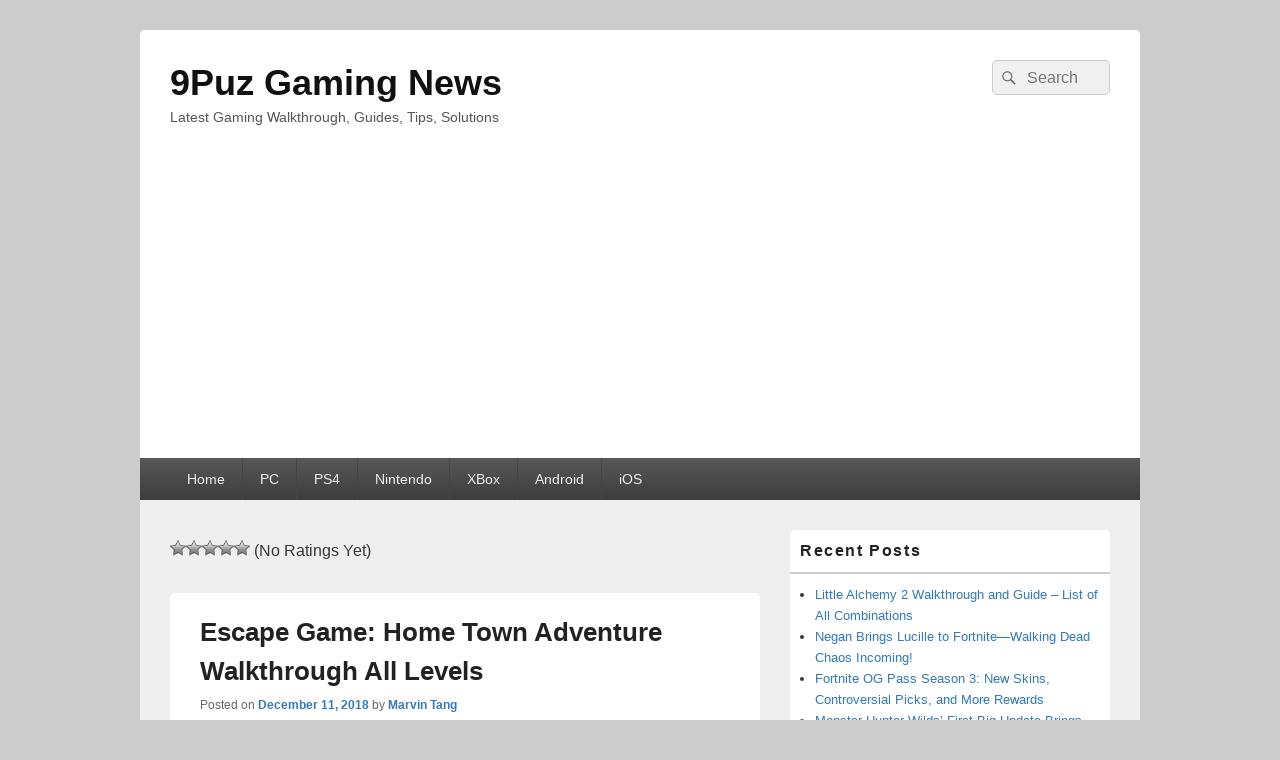

--- FILE ---
content_type: text/html; charset=UTF-8
request_url: https://9puz.com/188-escape-game-home-town-adventure-walkthrough-all-levels/
body_size: 15045
content:
<!DOCTYPE html>
<!--[if IE 6]>
<html id="ie6" lang="en-US">
<![endif]-->
<!--[if IE 7]>
<html id="ie7" lang="en-US">
<![endif]-->
<!--[if IE 8]>
<html id="ie8" lang="en-US">
<![endif]-->
<!--[if !(IE 6) | !(IE 7) | !(IE 8)  ]><!-->
<html lang="en-US">
<!--<![endif]-->
<head>
<meta charset="UTF-8" />
<meta name="viewport" content="width=device-width, initial-scale=1">
<link rel="profile" href="https://gmpg.org/xfn/11" />
<link rel="pingback" href="https://9puz.com/xmlrpc.php" />
<title>Escape Game: Home Town Adventure Walkthrough All Levels &#8211; 9Puz Gaming News</title>
<meta name='robots' content='max-image-preview:large' />
<link rel="alternate" type="application/rss+xml" title="9Puz Gaming News &raquo; Feed" href="https://9puz.com/feed/" />
<link rel="alternate" type="application/rss+xml" title="9Puz Gaming News &raquo; Comments Feed" href="https://9puz.com/comments/feed/" />
<link rel="alternate" title="oEmbed (JSON)" type="application/json+oembed" href="https://9puz.com/wp-json/oembed/1.0/embed?url=https%3A%2F%2F9puz.com%2F188-escape-game-home-town-adventure-walkthrough-all-levels%2F" />
<link rel="alternate" title="oEmbed (XML)" type="text/xml+oembed" href="https://9puz.com/wp-json/oembed/1.0/embed?url=https%3A%2F%2F9puz.com%2F188-escape-game-home-town-adventure-walkthrough-all-levels%2F&#038;format=xml" />
<style id='wp-img-auto-sizes-contain-inline-css' type='text/css'>
img:is([sizes=auto i],[sizes^="auto," i]){contain-intrinsic-size:3000px 1500px}
/*# sourceURL=wp-img-auto-sizes-contain-inline-css */
</style>
<style id='wp-emoji-styles-inline-css' type='text/css'>

	img.wp-smiley, img.emoji {
		display: inline !important;
		border: none !important;
		box-shadow: none !important;
		height: 1em !important;
		width: 1em !important;
		margin: 0 0.07em !important;
		vertical-align: -0.1em !important;
		background: none !important;
		padding: 0 !important;
	}
/*# sourceURL=wp-emoji-styles-inline-css */
</style>
<style id='wp-block-library-inline-css' type='text/css'>
:root{--wp-block-synced-color:#7a00df;--wp-block-synced-color--rgb:122,0,223;--wp-bound-block-color:var(--wp-block-synced-color);--wp-editor-canvas-background:#ddd;--wp-admin-theme-color:#007cba;--wp-admin-theme-color--rgb:0,124,186;--wp-admin-theme-color-darker-10:#006ba1;--wp-admin-theme-color-darker-10--rgb:0,107,160.5;--wp-admin-theme-color-darker-20:#005a87;--wp-admin-theme-color-darker-20--rgb:0,90,135;--wp-admin-border-width-focus:2px}@media (min-resolution:192dpi){:root{--wp-admin-border-width-focus:1.5px}}.wp-element-button{cursor:pointer}:root .has-very-light-gray-background-color{background-color:#eee}:root .has-very-dark-gray-background-color{background-color:#313131}:root .has-very-light-gray-color{color:#eee}:root .has-very-dark-gray-color{color:#313131}:root .has-vivid-green-cyan-to-vivid-cyan-blue-gradient-background{background:linear-gradient(135deg,#00d084,#0693e3)}:root .has-purple-crush-gradient-background{background:linear-gradient(135deg,#34e2e4,#4721fb 50%,#ab1dfe)}:root .has-hazy-dawn-gradient-background{background:linear-gradient(135deg,#faaca8,#dad0ec)}:root .has-subdued-olive-gradient-background{background:linear-gradient(135deg,#fafae1,#67a671)}:root .has-atomic-cream-gradient-background{background:linear-gradient(135deg,#fdd79a,#004a59)}:root .has-nightshade-gradient-background{background:linear-gradient(135deg,#330968,#31cdcf)}:root .has-midnight-gradient-background{background:linear-gradient(135deg,#020381,#2874fc)}:root{--wp--preset--font-size--normal:16px;--wp--preset--font-size--huge:42px}.has-regular-font-size{font-size:1em}.has-larger-font-size{font-size:2.625em}.has-normal-font-size{font-size:var(--wp--preset--font-size--normal)}.has-huge-font-size{font-size:var(--wp--preset--font-size--huge)}.has-text-align-center{text-align:center}.has-text-align-left{text-align:left}.has-text-align-right{text-align:right}.has-fit-text{white-space:nowrap!important}#end-resizable-editor-section{display:none}.aligncenter{clear:both}.items-justified-left{justify-content:flex-start}.items-justified-center{justify-content:center}.items-justified-right{justify-content:flex-end}.items-justified-space-between{justify-content:space-between}.screen-reader-text{border:0;clip-path:inset(50%);height:1px;margin:-1px;overflow:hidden;padding:0;position:absolute;width:1px;word-wrap:normal!important}.screen-reader-text:focus{background-color:#ddd;clip-path:none;color:#444;display:block;font-size:1em;height:auto;left:5px;line-height:normal;padding:15px 23px 14px;text-decoration:none;top:5px;width:auto;z-index:100000}html :where(.has-border-color){border-style:solid}html :where([style*=border-top-color]){border-top-style:solid}html :where([style*=border-right-color]){border-right-style:solid}html :where([style*=border-bottom-color]){border-bottom-style:solid}html :where([style*=border-left-color]){border-left-style:solid}html :where([style*=border-width]){border-style:solid}html :where([style*=border-top-width]){border-top-style:solid}html :where([style*=border-right-width]){border-right-style:solid}html :where([style*=border-bottom-width]){border-bottom-style:solid}html :where([style*=border-left-width]){border-left-style:solid}html :where(img[class*=wp-image-]){height:auto;max-width:100%}:where(figure){margin:0 0 1em}html :where(.is-position-sticky){--wp-admin--admin-bar--position-offset:var(--wp-admin--admin-bar--height,0px)}@media screen and (max-width:600px){html :where(.is-position-sticky){--wp-admin--admin-bar--position-offset:0px}}

/*# sourceURL=wp-block-library-inline-css */
</style><style id='wp-block-image-inline-css' type='text/css'>
.wp-block-image>a,.wp-block-image>figure>a{display:inline-block}.wp-block-image img{box-sizing:border-box;height:auto;max-width:100%;vertical-align:bottom}@media not (prefers-reduced-motion){.wp-block-image img.hide{visibility:hidden}.wp-block-image img.show{animation:show-content-image .4s}}.wp-block-image[style*=border-radius] img,.wp-block-image[style*=border-radius]>a{border-radius:inherit}.wp-block-image.has-custom-border img{box-sizing:border-box}.wp-block-image.aligncenter{text-align:center}.wp-block-image.alignfull>a,.wp-block-image.alignwide>a{width:100%}.wp-block-image.alignfull img,.wp-block-image.alignwide img{height:auto;width:100%}.wp-block-image .aligncenter,.wp-block-image .alignleft,.wp-block-image .alignright,.wp-block-image.aligncenter,.wp-block-image.alignleft,.wp-block-image.alignright{display:table}.wp-block-image .aligncenter>figcaption,.wp-block-image .alignleft>figcaption,.wp-block-image .alignright>figcaption,.wp-block-image.aligncenter>figcaption,.wp-block-image.alignleft>figcaption,.wp-block-image.alignright>figcaption{caption-side:bottom;display:table-caption}.wp-block-image .alignleft{float:left;margin:.5em 1em .5em 0}.wp-block-image .alignright{float:right;margin:.5em 0 .5em 1em}.wp-block-image .aligncenter{margin-left:auto;margin-right:auto}.wp-block-image :where(figcaption){margin-bottom:1em;margin-top:.5em}.wp-block-image.is-style-circle-mask img{border-radius:9999px}@supports ((-webkit-mask-image:none) or (mask-image:none)) or (-webkit-mask-image:none){.wp-block-image.is-style-circle-mask img{border-radius:0;-webkit-mask-image:url('data:image/svg+xml;utf8,<svg viewBox="0 0 100 100" xmlns="http://www.w3.org/2000/svg"><circle cx="50" cy="50" r="50"/></svg>');mask-image:url('data:image/svg+xml;utf8,<svg viewBox="0 0 100 100" xmlns="http://www.w3.org/2000/svg"><circle cx="50" cy="50" r="50"/></svg>');mask-mode:alpha;-webkit-mask-position:center;mask-position:center;-webkit-mask-repeat:no-repeat;mask-repeat:no-repeat;-webkit-mask-size:contain;mask-size:contain}}:root :where(.wp-block-image.is-style-rounded img,.wp-block-image .is-style-rounded img){border-radius:9999px}.wp-block-image figure{margin:0}.wp-lightbox-container{display:flex;flex-direction:column;position:relative}.wp-lightbox-container img{cursor:zoom-in}.wp-lightbox-container img:hover+button{opacity:1}.wp-lightbox-container button{align-items:center;backdrop-filter:blur(16px) saturate(180%);background-color:#5a5a5a40;border:none;border-radius:4px;cursor:zoom-in;display:flex;height:20px;justify-content:center;opacity:0;padding:0;position:absolute;right:16px;text-align:center;top:16px;width:20px;z-index:100}@media not (prefers-reduced-motion){.wp-lightbox-container button{transition:opacity .2s ease}}.wp-lightbox-container button:focus-visible{outline:3px auto #5a5a5a40;outline:3px auto -webkit-focus-ring-color;outline-offset:3px}.wp-lightbox-container button:hover{cursor:pointer;opacity:1}.wp-lightbox-container button:focus{opacity:1}.wp-lightbox-container button:focus,.wp-lightbox-container button:hover,.wp-lightbox-container button:not(:hover):not(:active):not(.has-background){background-color:#5a5a5a40;border:none}.wp-lightbox-overlay{box-sizing:border-box;cursor:zoom-out;height:100vh;left:0;overflow:hidden;position:fixed;top:0;visibility:hidden;width:100%;z-index:100000}.wp-lightbox-overlay .close-button{align-items:center;cursor:pointer;display:flex;justify-content:center;min-height:40px;min-width:40px;padding:0;position:absolute;right:calc(env(safe-area-inset-right) + 16px);top:calc(env(safe-area-inset-top) + 16px);z-index:5000000}.wp-lightbox-overlay .close-button:focus,.wp-lightbox-overlay .close-button:hover,.wp-lightbox-overlay .close-button:not(:hover):not(:active):not(.has-background){background:none;border:none}.wp-lightbox-overlay .lightbox-image-container{height:var(--wp--lightbox-container-height);left:50%;overflow:hidden;position:absolute;top:50%;transform:translate(-50%,-50%);transform-origin:top left;width:var(--wp--lightbox-container-width);z-index:9999999999}.wp-lightbox-overlay .wp-block-image{align-items:center;box-sizing:border-box;display:flex;height:100%;justify-content:center;margin:0;position:relative;transform-origin:0 0;width:100%;z-index:3000000}.wp-lightbox-overlay .wp-block-image img{height:var(--wp--lightbox-image-height);min-height:var(--wp--lightbox-image-height);min-width:var(--wp--lightbox-image-width);width:var(--wp--lightbox-image-width)}.wp-lightbox-overlay .wp-block-image figcaption{display:none}.wp-lightbox-overlay button{background:none;border:none}.wp-lightbox-overlay .scrim{background-color:#fff;height:100%;opacity:.9;position:absolute;width:100%;z-index:2000000}.wp-lightbox-overlay.active{visibility:visible}@media not (prefers-reduced-motion){.wp-lightbox-overlay.active{animation:turn-on-visibility .25s both}.wp-lightbox-overlay.active img{animation:turn-on-visibility .35s both}.wp-lightbox-overlay.show-closing-animation:not(.active){animation:turn-off-visibility .35s both}.wp-lightbox-overlay.show-closing-animation:not(.active) img{animation:turn-off-visibility .25s both}.wp-lightbox-overlay.zoom.active{animation:none;opacity:1;visibility:visible}.wp-lightbox-overlay.zoom.active .lightbox-image-container{animation:lightbox-zoom-in .4s}.wp-lightbox-overlay.zoom.active .lightbox-image-container img{animation:none}.wp-lightbox-overlay.zoom.active .scrim{animation:turn-on-visibility .4s forwards}.wp-lightbox-overlay.zoom.show-closing-animation:not(.active){animation:none}.wp-lightbox-overlay.zoom.show-closing-animation:not(.active) .lightbox-image-container{animation:lightbox-zoom-out .4s}.wp-lightbox-overlay.zoom.show-closing-animation:not(.active) .lightbox-image-container img{animation:none}.wp-lightbox-overlay.zoom.show-closing-animation:not(.active) .scrim{animation:turn-off-visibility .4s forwards}}@keyframes show-content-image{0%{visibility:hidden}99%{visibility:hidden}to{visibility:visible}}@keyframes turn-on-visibility{0%{opacity:0}to{opacity:1}}@keyframes turn-off-visibility{0%{opacity:1;visibility:visible}99%{opacity:0;visibility:visible}to{opacity:0;visibility:hidden}}@keyframes lightbox-zoom-in{0%{transform:translate(calc((-100vw + var(--wp--lightbox-scrollbar-width))/2 + var(--wp--lightbox-initial-left-position)),calc(-50vh + var(--wp--lightbox-initial-top-position))) scale(var(--wp--lightbox-scale))}to{transform:translate(-50%,-50%) scale(1)}}@keyframes lightbox-zoom-out{0%{transform:translate(-50%,-50%) scale(1);visibility:visible}99%{visibility:visible}to{transform:translate(calc((-100vw + var(--wp--lightbox-scrollbar-width))/2 + var(--wp--lightbox-initial-left-position)),calc(-50vh + var(--wp--lightbox-initial-top-position))) scale(var(--wp--lightbox-scale));visibility:hidden}}
/*# sourceURL=https://9puz.com/wp-includes/blocks/image/style.min.css */
</style>
<style id='wp-block-image-theme-inline-css' type='text/css'>
:root :where(.wp-block-image figcaption){color:#555;font-size:13px;text-align:center}.is-dark-theme :root :where(.wp-block-image figcaption){color:#ffffffa6}.wp-block-image{margin:0 0 1em}
/*# sourceURL=https://9puz.com/wp-includes/blocks/image/theme.min.css */
</style>
<style id='wp-block-paragraph-inline-css' type='text/css'>
.is-small-text{font-size:.875em}.is-regular-text{font-size:1em}.is-large-text{font-size:2.25em}.is-larger-text{font-size:3em}.has-drop-cap:not(:focus):first-letter{float:left;font-size:8.4em;font-style:normal;font-weight:100;line-height:.68;margin:.05em .1em 0 0;text-transform:uppercase}body.rtl .has-drop-cap:not(:focus):first-letter{float:none;margin-left:.1em}p.has-drop-cap.has-background{overflow:hidden}:root :where(p.has-background){padding:1.25em 2.375em}:where(p.has-text-color:not(.has-link-color)) a{color:inherit}p.has-text-align-left[style*="writing-mode:vertical-lr"],p.has-text-align-right[style*="writing-mode:vertical-rl"]{rotate:180deg}
/*# sourceURL=https://9puz.com/wp-includes/blocks/paragraph/style.min.css */
</style>
<style id='global-styles-inline-css' type='text/css'>
:root{--wp--preset--aspect-ratio--square: 1;--wp--preset--aspect-ratio--4-3: 4/3;--wp--preset--aspect-ratio--3-4: 3/4;--wp--preset--aspect-ratio--3-2: 3/2;--wp--preset--aspect-ratio--2-3: 2/3;--wp--preset--aspect-ratio--16-9: 16/9;--wp--preset--aspect-ratio--9-16: 9/16;--wp--preset--color--black: #000000;--wp--preset--color--cyan-bluish-gray: #abb8c3;--wp--preset--color--white: #ffffff;--wp--preset--color--pale-pink: #f78da7;--wp--preset--color--vivid-red: #cf2e2e;--wp--preset--color--luminous-vivid-orange: #ff6900;--wp--preset--color--luminous-vivid-amber: #fcb900;--wp--preset--color--light-green-cyan: #7bdcb5;--wp--preset--color--vivid-green-cyan: #00d084;--wp--preset--color--pale-cyan-blue: #8ed1fc;--wp--preset--color--vivid-cyan-blue: #0693e3;--wp--preset--color--vivid-purple: #9b51e0;--wp--preset--color--dark-gray: #373737;--wp--preset--color--medium-gray: #cccccc;--wp--preset--color--light-gray: #eeeeee;--wp--preset--color--blue: #1982d1;--wp--preset--gradient--vivid-cyan-blue-to-vivid-purple: linear-gradient(135deg,rgb(6,147,227) 0%,rgb(155,81,224) 100%);--wp--preset--gradient--light-green-cyan-to-vivid-green-cyan: linear-gradient(135deg,rgb(122,220,180) 0%,rgb(0,208,130) 100%);--wp--preset--gradient--luminous-vivid-amber-to-luminous-vivid-orange: linear-gradient(135deg,rgb(252,185,0) 0%,rgb(255,105,0) 100%);--wp--preset--gradient--luminous-vivid-orange-to-vivid-red: linear-gradient(135deg,rgb(255,105,0) 0%,rgb(207,46,46) 100%);--wp--preset--gradient--very-light-gray-to-cyan-bluish-gray: linear-gradient(135deg,rgb(238,238,238) 0%,rgb(169,184,195) 100%);--wp--preset--gradient--cool-to-warm-spectrum: linear-gradient(135deg,rgb(74,234,220) 0%,rgb(151,120,209) 20%,rgb(207,42,186) 40%,rgb(238,44,130) 60%,rgb(251,105,98) 80%,rgb(254,248,76) 100%);--wp--preset--gradient--blush-light-purple: linear-gradient(135deg,rgb(255,206,236) 0%,rgb(152,150,240) 100%);--wp--preset--gradient--blush-bordeaux: linear-gradient(135deg,rgb(254,205,165) 0%,rgb(254,45,45) 50%,rgb(107,0,62) 100%);--wp--preset--gradient--luminous-dusk: linear-gradient(135deg,rgb(255,203,112) 0%,rgb(199,81,192) 50%,rgb(65,88,208) 100%);--wp--preset--gradient--pale-ocean: linear-gradient(135deg,rgb(255,245,203) 0%,rgb(182,227,212) 50%,rgb(51,167,181) 100%);--wp--preset--gradient--electric-grass: linear-gradient(135deg,rgb(202,248,128) 0%,rgb(113,206,126) 100%);--wp--preset--gradient--midnight: linear-gradient(135deg,rgb(2,3,129) 0%,rgb(40,116,252) 100%);--wp--preset--font-size--small: 14px;--wp--preset--font-size--medium: 20px;--wp--preset--font-size--large: 24px;--wp--preset--font-size--x-large: 42px;--wp--preset--font-size--normal: 16px;--wp--preset--font-size--huge: 26px;--wp--preset--spacing--20: 0.44rem;--wp--preset--spacing--30: 0.67rem;--wp--preset--spacing--40: 1rem;--wp--preset--spacing--50: 1.5rem;--wp--preset--spacing--60: 2.25rem;--wp--preset--spacing--70: 3.38rem;--wp--preset--spacing--80: 5.06rem;--wp--preset--shadow--natural: 6px 6px 9px rgba(0, 0, 0, 0.2);--wp--preset--shadow--deep: 12px 12px 50px rgba(0, 0, 0, 0.4);--wp--preset--shadow--sharp: 6px 6px 0px rgba(0, 0, 0, 0.2);--wp--preset--shadow--outlined: 6px 6px 0px -3px rgb(255, 255, 255), 6px 6px rgb(0, 0, 0);--wp--preset--shadow--crisp: 6px 6px 0px rgb(0, 0, 0);}:where(.is-layout-flex){gap: 0.5em;}:where(.is-layout-grid){gap: 0.5em;}body .is-layout-flex{display: flex;}.is-layout-flex{flex-wrap: wrap;align-items: center;}.is-layout-flex > :is(*, div){margin: 0;}body .is-layout-grid{display: grid;}.is-layout-grid > :is(*, div){margin: 0;}:where(.wp-block-columns.is-layout-flex){gap: 2em;}:where(.wp-block-columns.is-layout-grid){gap: 2em;}:where(.wp-block-post-template.is-layout-flex){gap: 1.25em;}:where(.wp-block-post-template.is-layout-grid){gap: 1.25em;}.has-black-color{color: var(--wp--preset--color--black) !important;}.has-cyan-bluish-gray-color{color: var(--wp--preset--color--cyan-bluish-gray) !important;}.has-white-color{color: var(--wp--preset--color--white) !important;}.has-pale-pink-color{color: var(--wp--preset--color--pale-pink) !important;}.has-vivid-red-color{color: var(--wp--preset--color--vivid-red) !important;}.has-luminous-vivid-orange-color{color: var(--wp--preset--color--luminous-vivid-orange) !important;}.has-luminous-vivid-amber-color{color: var(--wp--preset--color--luminous-vivid-amber) !important;}.has-light-green-cyan-color{color: var(--wp--preset--color--light-green-cyan) !important;}.has-vivid-green-cyan-color{color: var(--wp--preset--color--vivid-green-cyan) !important;}.has-pale-cyan-blue-color{color: var(--wp--preset--color--pale-cyan-blue) !important;}.has-vivid-cyan-blue-color{color: var(--wp--preset--color--vivid-cyan-blue) !important;}.has-vivid-purple-color{color: var(--wp--preset--color--vivid-purple) !important;}.has-black-background-color{background-color: var(--wp--preset--color--black) !important;}.has-cyan-bluish-gray-background-color{background-color: var(--wp--preset--color--cyan-bluish-gray) !important;}.has-white-background-color{background-color: var(--wp--preset--color--white) !important;}.has-pale-pink-background-color{background-color: var(--wp--preset--color--pale-pink) !important;}.has-vivid-red-background-color{background-color: var(--wp--preset--color--vivid-red) !important;}.has-luminous-vivid-orange-background-color{background-color: var(--wp--preset--color--luminous-vivid-orange) !important;}.has-luminous-vivid-amber-background-color{background-color: var(--wp--preset--color--luminous-vivid-amber) !important;}.has-light-green-cyan-background-color{background-color: var(--wp--preset--color--light-green-cyan) !important;}.has-vivid-green-cyan-background-color{background-color: var(--wp--preset--color--vivid-green-cyan) !important;}.has-pale-cyan-blue-background-color{background-color: var(--wp--preset--color--pale-cyan-blue) !important;}.has-vivid-cyan-blue-background-color{background-color: var(--wp--preset--color--vivid-cyan-blue) !important;}.has-vivid-purple-background-color{background-color: var(--wp--preset--color--vivid-purple) !important;}.has-black-border-color{border-color: var(--wp--preset--color--black) !important;}.has-cyan-bluish-gray-border-color{border-color: var(--wp--preset--color--cyan-bluish-gray) !important;}.has-white-border-color{border-color: var(--wp--preset--color--white) !important;}.has-pale-pink-border-color{border-color: var(--wp--preset--color--pale-pink) !important;}.has-vivid-red-border-color{border-color: var(--wp--preset--color--vivid-red) !important;}.has-luminous-vivid-orange-border-color{border-color: var(--wp--preset--color--luminous-vivid-orange) !important;}.has-luminous-vivid-amber-border-color{border-color: var(--wp--preset--color--luminous-vivid-amber) !important;}.has-light-green-cyan-border-color{border-color: var(--wp--preset--color--light-green-cyan) !important;}.has-vivid-green-cyan-border-color{border-color: var(--wp--preset--color--vivid-green-cyan) !important;}.has-pale-cyan-blue-border-color{border-color: var(--wp--preset--color--pale-cyan-blue) !important;}.has-vivid-cyan-blue-border-color{border-color: var(--wp--preset--color--vivid-cyan-blue) !important;}.has-vivid-purple-border-color{border-color: var(--wp--preset--color--vivid-purple) !important;}.has-vivid-cyan-blue-to-vivid-purple-gradient-background{background: var(--wp--preset--gradient--vivid-cyan-blue-to-vivid-purple) !important;}.has-light-green-cyan-to-vivid-green-cyan-gradient-background{background: var(--wp--preset--gradient--light-green-cyan-to-vivid-green-cyan) !important;}.has-luminous-vivid-amber-to-luminous-vivid-orange-gradient-background{background: var(--wp--preset--gradient--luminous-vivid-amber-to-luminous-vivid-orange) !important;}.has-luminous-vivid-orange-to-vivid-red-gradient-background{background: var(--wp--preset--gradient--luminous-vivid-orange-to-vivid-red) !important;}.has-very-light-gray-to-cyan-bluish-gray-gradient-background{background: var(--wp--preset--gradient--very-light-gray-to-cyan-bluish-gray) !important;}.has-cool-to-warm-spectrum-gradient-background{background: var(--wp--preset--gradient--cool-to-warm-spectrum) !important;}.has-blush-light-purple-gradient-background{background: var(--wp--preset--gradient--blush-light-purple) !important;}.has-blush-bordeaux-gradient-background{background: var(--wp--preset--gradient--blush-bordeaux) !important;}.has-luminous-dusk-gradient-background{background: var(--wp--preset--gradient--luminous-dusk) !important;}.has-pale-ocean-gradient-background{background: var(--wp--preset--gradient--pale-ocean) !important;}.has-electric-grass-gradient-background{background: var(--wp--preset--gradient--electric-grass) !important;}.has-midnight-gradient-background{background: var(--wp--preset--gradient--midnight) !important;}.has-small-font-size{font-size: var(--wp--preset--font-size--small) !important;}.has-medium-font-size{font-size: var(--wp--preset--font-size--medium) !important;}.has-large-font-size{font-size: var(--wp--preset--font-size--large) !important;}.has-x-large-font-size{font-size: var(--wp--preset--font-size--x-large) !important;}
/*# sourceURL=global-styles-inline-css */
</style>

<style id='classic-theme-styles-inline-css' type='text/css'>
/*! This file is auto-generated */
.wp-block-button__link{color:#fff;background-color:#32373c;border-radius:9999px;box-shadow:none;text-decoration:none;padding:calc(.667em + 2px) calc(1.333em + 2px);font-size:1.125em}.wp-block-file__button{background:#32373c;color:#fff;text-decoration:none}
/*# sourceURL=/wp-includes/css/classic-themes.min.css */
</style>
<link rel='stylesheet' id='wp-postratings-css' href='https://9puz.com/wp-content/plugins/wp-postratings/css/postratings-css.css?ver=1.91.2' type='text/css' media='all' />
<link rel='stylesheet' id='crp-style-text-only-css' href='https://9puz.com/wp-content/plugins/contextual-related-posts/css/text-only.min.css?ver=3.6.2' type='text/css' media='all' />
<link rel='stylesheet' id='genericons-css' href='https://9puz.com/wp-content/themes/catch-box/genericons/genericons.css?ver=3.4.1' type='text/css' media='all' />
<link rel='stylesheet' id='catchbox-style-css' href='https://9puz.com/wp-content/themes/catch-box/style.css?ver=20241028-32901' type='text/css' media='all' />
<link rel='stylesheet' id='catchbox-block-style-css' href='https://9puz.com/wp-content/themes/catch-box/css/blocks.css?ver=1.0' type='text/css' media='all' />
<style id='akismet-widget-style-inline-css' type='text/css'>

			.a-stats {
				--akismet-color-mid-green: #357b49;
				--akismet-color-white: #fff;
				--akismet-color-light-grey: #f6f7f7;

				max-width: 350px;
				width: auto;
			}

			.a-stats * {
				all: unset;
				box-sizing: border-box;
			}

			.a-stats strong {
				font-weight: 600;
			}

			.a-stats a.a-stats__link,
			.a-stats a.a-stats__link:visited,
			.a-stats a.a-stats__link:active {
				background: var(--akismet-color-mid-green);
				border: none;
				box-shadow: none;
				border-radius: 8px;
				color: var(--akismet-color-white);
				cursor: pointer;
				display: block;
				font-family: -apple-system, BlinkMacSystemFont, 'Segoe UI', 'Roboto', 'Oxygen-Sans', 'Ubuntu', 'Cantarell', 'Helvetica Neue', sans-serif;
				font-weight: 500;
				padding: 12px;
				text-align: center;
				text-decoration: none;
				transition: all 0.2s ease;
			}

			/* Extra specificity to deal with TwentyTwentyOne focus style */
			.widget .a-stats a.a-stats__link:focus {
				background: var(--akismet-color-mid-green);
				color: var(--akismet-color-white);
				text-decoration: none;
			}

			.a-stats a.a-stats__link:hover {
				filter: brightness(110%);
				box-shadow: 0 4px 12px rgba(0, 0, 0, 0.06), 0 0 2px rgba(0, 0, 0, 0.16);
			}

			.a-stats .count {
				color: var(--akismet-color-white);
				display: block;
				font-size: 1.5em;
				line-height: 1.4;
				padding: 0 13px;
				white-space: nowrap;
			}
		
/*# sourceURL=akismet-widget-style-inline-css */
</style>
<link rel='stylesheet' id='wp-pagenavi-css' href='https://9puz.com/wp-content/plugins/wp-pagenavi/pagenavi-css.css?ver=2.70' type='text/css' media='all' />
<script type="text/javascript" src="https://9puz.com/wp-includes/js/jquery/jquery.min.js?ver=3.7.1" id="jquery-core-js"></script>
<script type="text/javascript" src="https://9puz.com/wp-includes/js/jquery/jquery-migrate.min.js?ver=3.4.1" id="jquery-migrate-js"></script>
<script type="text/javascript" id="catchbox-menu-js-extra">
/* <![CDATA[ */
var screenReaderText = {"expand":"expand child menu","collapse":"collapse child menu"};
//# sourceURL=catchbox-menu-js-extra
/* ]]> */
</script>
<script type="text/javascript" src="https://9puz.com/wp-content/themes/catch-box/js/menu.min.js?ver=2.1.1.1" id="catchbox-menu-js"></script>
<script type="text/javascript" src="https://9puz.com/wp-content/themes/catch-box/js/html5.min.js?ver=3.7.3" id="catchbox-html5-js"></script>
<link rel="https://api.w.org/" href="https://9puz.com/wp-json/" /><link rel="alternate" title="JSON" type="application/json" href="https://9puz.com/wp-json/wp/v2/posts/188" /><link rel="EditURI" type="application/rsd+xml" title="RSD" href="https://9puz.com/xmlrpc.php?rsd" />
<meta name="generator" content="WordPress 6.9" />
<link rel="canonical" href="https://9puz.com/188-escape-game-home-town-adventure-walkthrough-all-levels/" />
<link rel='shortlink' href='https://9puz.com/?p=188' />
<style data-context="foundation-flickity-css">/*! Flickity v2.0.2
http://flickity.metafizzy.co
---------------------------------------------- */.flickity-enabled{position:relative}.flickity-enabled:focus{outline:0}.flickity-viewport{overflow:hidden;position:relative;height:100%}.flickity-slider{position:absolute;width:100%;height:100%}.flickity-enabled.is-draggable{-webkit-tap-highlight-color:transparent;tap-highlight-color:transparent;-webkit-user-select:none;-moz-user-select:none;-ms-user-select:none;user-select:none}.flickity-enabled.is-draggable .flickity-viewport{cursor:move;cursor:-webkit-grab;cursor:grab}.flickity-enabled.is-draggable .flickity-viewport.is-pointer-down{cursor:-webkit-grabbing;cursor:grabbing}.flickity-prev-next-button{position:absolute;top:50%;width:44px;height:44px;border:none;border-radius:50%;background:#fff;background:hsla(0,0%,100%,.75);cursor:pointer;-webkit-transform:translateY(-50%);transform:translateY(-50%)}.flickity-prev-next-button:hover{background:#fff}.flickity-prev-next-button:focus{outline:0;box-shadow:0 0 0 5px #09f}.flickity-prev-next-button:active{opacity:.6}.flickity-prev-next-button.previous{left:10px}.flickity-prev-next-button.next{right:10px}.flickity-rtl .flickity-prev-next-button.previous{left:auto;right:10px}.flickity-rtl .flickity-prev-next-button.next{right:auto;left:10px}.flickity-prev-next-button:disabled{opacity:.3;cursor:auto}.flickity-prev-next-button svg{position:absolute;left:20%;top:20%;width:60%;height:60%}.flickity-prev-next-button .arrow{fill:#333}.flickity-page-dots{position:absolute;width:100%;bottom:-25px;padding:0;margin:0;list-style:none;text-align:center;line-height:1}.flickity-rtl .flickity-page-dots{direction:rtl}.flickity-page-dots .dot{display:inline-block;width:10px;height:10px;margin:0 8px;background:#333;border-radius:50%;opacity:.25;cursor:pointer}.flickity-page-dots .dot.is-selected{opacity:1}</style><style data-context="foundation-slideout-css">.slideout-menu{position:fixed;left:0;top:0;bottom:0;right:auto;z-index:0;width:256px;overflow-y:auto;-webkit-overflow-scrolling:touch;display:none}.slideout-menu.pushit-right{left:auto;right:0}.slideout-panel{position:relative;z-index:1;will-change:transform}.slideout-open,.slideout-open .slideout-panel,.slideout-open body{overflow:hidden}.slideout-open .slideout-menu{display:block}.pushit{display:none}</style><style>.ios7.web-app-mode.has-fixed header{ background-color: rgba(3,122,221,.88);}</style><script async src="https://pagead2.googlesyndication.com/pagead/js/adsbygoogle.js?client=ca-pub-4132232579679774"
     crossorigin="anonymous"></script></head>

<body class="wp-singular post-template-default single single-post postid-188 single-format-standard wp-embed-responsive wp-theme-catch-box single-author right-sidebar one-menu header-image-top">



<div id="page" class="hfeed site">

	<a href="#main" class="skip-link screen-reader-text">Skip to content</a>
	<header id="branding" role="banner">

    	
    	<div id="header-content" class="clearfix">

			<div class="logo-wrap clearfix">	<div id="hgroup" class="site-details">
					<p id="site-title"><a href="https://9puz.com/" rel="home">9Puz Gaming News</a></p>
					<p id="site-description">Latest Gaming Walkthrough, Guides, Tips, Solutions</p>
			
   	</div><!-- #hgroup -->
</div><!-- .logo-wrap -->	<form role="search" method="get" class="searchform" action="https://9puz.com/">
		<label>
			<span class="screen-reader-text">Search for:</span>
			<input type="search" class="search-field" placeholder="Search" value="" name="s" title="Search for:" />
		</label>
		<button type="submit" class="search-submit"><span class="screen-reader-text">Search</span></button>
	</form>

		</div><!-- #header-content -->

    	    <div class="menu-access-wrap mobile-header-menu clearfix">
        <div id="mobile-header-left-menu" class="mobile-menu-anchor primary-menu">
            <a href="#mobile-header-left-nav" id="menu-toggle-primary" class="genericon genericon-menu">
                <span class="mobile-menu-text">Menu</span>
            </a>
        </div><!-- #mobile-header-left-menu -->
            
        
        <div id="site-header-menu-primary" class="site-header-menu">
            <nav id="access" class="main-navigation menu-focus" role="navigation" aria-label="Primary Menu">
            
                <h3 class="screen-reader-text">Primary menu</h3>
                <div class="menu-header-container"><ul class="menu"><li id="menu-item-13" class="menu-item menu-item-type-custom menu-item-object-custom menu-item-home menu-item-13"><a href="https://9puz.com">Home</a></li>
<li id="menu-item-12" class="menu-item menu-item-type-taxonomy menu-item-object-category menu-item-12"><a href="https://9puz.com/category/pc/">PC</a></li>
<li id="menu-item-18" class="menu-item menu-item-type-taxonomy menu-item-object-category menu-item-18"><a href="https://9puz.com/category/ps4/">PS4</a></li>
<li id="menu-item-32" class="menu-item menu-item-type-taxonomy menu-item-object-category menu-item-32"><a href="https://9puz.com/category/nintendo/">Nintendo</a></li>
<li id="menu-item-33" class="menu-item menu-item-type-taxonomy menu-item-object-category menu-item-33"><a href="https://9puz.com/category/xbox/">XBox</a></li>
<li id="menu-item-34" class="menu-item menu-item-type-taxonomy menu-item-object-category current-post-ancestor current-menu-parent current-post-parent menu-item-34"><a href="https://9puz.com/category/android/">Android</a></li>
<li id="menu-item-35" class="menu-item menu-item-type-taxonomy menu-item-object-category menu-item-35"><a href="https://9puz.com/category/ios/">iOS</a></li>
</ul></div>            </nav><!-- #access -->
        </div><!-- .site-header-menu -->

            </div><!-- .menu-access-wrap -->
    
	</header><!-- #branding -->

	
	
	<div id="main" class="clearfix">

		
		<div id="primary" class="content-area">

			
			<div id="content" role="main">
				
				<div class='code-block code-block-5' style='margin: 8px 0; clear: both;'>
<p><span id="post-ratings-188" class="post-ratings" itemscope itemtype="https://schema.org/Article" data-nonce="37a4f9c2ac"><img id="rating_188_1" src="https://9puz.com/wp-content/plugins/wp-postratings/images/stars_crystal/rating_off.gif" alt="1 Star" title="1 Star" onmouseover="current_rating(188, 1, '1 Star');" onmouseout="ratings_off(0, 0, 0);" onclick="rate_post();" onkeypress="rate_post();" style="cursor: pointer; border: 0px;" /><img id="rating_188_2" src="https://9puz.com/wp-content/plugins/wp-postratings/images/stars_crystal/rating_off.gif" alt="2 Stars" title="2 Stars" onmouseover="current_rating(188, 2, '2 Stars');" onmouseout="ratings_off(0, 0, 0);" onclick="rate_post();" onkeypress="rate_post();" style="cursor: pointer; border: 0px;" /><img id="rating_188_3" src="https://9puz.com/wp-content/plugins/wp-postratings/images/stars_crystal/rating_off.gif" alt="3 Stars" title="3 Stars" onmouseover="current_rating(188, 3, '3 Stars');" onmouseout="ratings_off(0, 0, 0);" onclick="rate_post();" onkeypress="rate_post();" style="cursor: pointer; border: 0px;" /><img id="rating_188_4" src="https://9puz.com/wp-content/plugins/wp-postratings/images/stars_crystal/rating_off.gif" alt="4 Stars" title="4 Stars" onmouseover="current_rating(188, 4, '4 Stars');" onmouseout="ratings_off(0, 0, 0);" onclick="rate_post();" onkeypress="rate_post();" style="cursor: pointer; border: 0px;" /><img id="rating_188_5" src="https://9puz.com/wp-content/plugins/wp-postratings/images/stars_crystal/rating_off.gif" alt="5 Stars" title="5 Stars" onmouseover="current_rating(188, 5, '5 Stars');" onmouseout="ratings_off(0, 0, 0);" onclick="rate_post();" onkeypress="rate_post();" style="cursor: pointer; border: 0px;" /> (No Ratings Yet)<br /><span class="post-ratings-text" id="ratings_188_text"></span><meta itemprop="name" content="Escape Game: Home Town Adventure Walkthrough All Levels" /><meta itemprop="headline" content="Escape Game: Home Town Adventure Walkthrough All Levels" /><meta itemprop="description" content="
Escape Game: Home Town Adventure is a unique room escape puzzle game from BusColdApp. Just as in other escape games, your goal is to escape from many different rooms. Observe, judge, calculate, and u..." /><meta itemprop="datePublished" content="2018-12-11T08:02:16+00:00" /><meta itemprop="dateModified" content="2018-12-11T08:02:18+00:00" /><meta itemprop="url" content="https://9puz.com/188-escape-game-home-town-adventure-walkthrough-all-levels/" /><meta itemprop="author" content="" /><meta itemprop="mainEntityOfPage" content="https://9puz.com/188-escape-game-home-town-adventure-walkthrough-all-levels/" /><div style="display: none;" itemprop="image" itemscope itemtype="https://schema.org/ImageObject"><meta itemprop="url" content="https://9puz.com/wp-content/uploads/2018/12/escape-game-home-town-adventure-featured-150x150.jpg" /><meta itemprop="width" content="150" /><meta itemprop="height" content="150" /></div><div style="display: none;" itemprop="publisher" itemscope itemtype="https://schema.org/Organization"><meta itemprop="name" content="9Puz Gaming News" /><meta itemprop="url" content="https://9puz.com" /><div itemprop="logo" itemscope itemtype="https://schema.org/ImageObject"><meta itemprop="url" content="" /></div></div></span><span id="post-ratings-188-loading" class="post-ratings-loading"><img src="https://9puz.com/wp-content/plugins/wp-postratings/images/loading.gif" width="16" height="16" class="post-ratings-image" />Loading...</span></p></div>

<article id="post-188" class="post-188 post type-post status-publish format-standard has-post-thumbnail hentry category-android">
	<header class="entry-header">
		<h1 class="entry-title">Escape Game: Home Town Adventure Walkthrough All Levels</h1>

		            <div class="entry-meta">
                <span class="sep">Posted on </span><a href="https://9puz.com/188-escape-game-home-town-adventure-walkthrough-all-levels/" title="8:02 am" rel="bookmark"><time class="entry-date updated" datetime="2018-12-11T08:02:16+00:00" pubdate>December 11, 2018</time></a><span class="by-author"> <span class="sep"> by </span> <span class="author vcard"><a class="url fn n" href="https://9puz.com/author/imagebear/" title="View all posts by Marvin Tang" rel="author">Marvin Tang</a></span></span>                            </div><!-- .entry-meta -->
			</header><!-- .entry-header -->

	<div class="entry-content">
		
<p>Escape Game: Home Town Adventure is a unique room escape puzzle game from BusColdApp. Just as in other escape games, your goal is to escape from many different rooms. Observe, judge, calculate, and use all your escaping skills to escape. It sounds easy but it&#8217;s complicated.</p>



<div class="wp-block-image"><img fetchpriority="high" decoding="async" width="450" height="237" src="https://9puz.com/wp-content/uploads/2018/12/escape-game-home-town-adventure-screenshot.jpg" alt="" class="wp-image-190" srcset="https://9puz.com/wp-content/uploads/2018/12/escape-game-home-town-adventure-screenshot.jpg 450w, https://9puz.com/wp-content/uploads/2018/12/escape-game-home-town-adventure-screenshot-300x158.jpg 300w" sizes="(max-width: 450px) 100vw, 450px" /></div>



<p>The game features realistic graphics and cool sound effects. If you get stuck in the game, check out the video walkthrough and gameplay for the game.</p>



<p>Escape Game: Home Town Adventure Walkthrough Part 1:</p>



<iframe width="729" height="410" src="https://www.youtube.com/embed/iJlH7snZ1rE" allowfullscreen=""></iframe>



<p>Escape Game: Home Town Adventure Walkthrough Part 2:</p>



<iframe width="729" height="410" src="https://www.youtube.com/embed/IwXGe_yrhjo" allowfullscreen=""></iframe>



<p>Escape Game: Home Town Adventure Walkthrough Part 3:</p>



<iframe loading="lazy" width="729" height="410" src="https://www.youtube.com/embed/PD9xHssgzIo" allowfullscreen=""></iframe>



<p>Escape Game: Home Town Adventure Walkthrough Part 4:</p>



<iframe loading="lazy" width="729" height="410" src="https://www.youtube.com/embed/LWln08EU42Y" allowfullscreen=""></iframe>



<p>Escape Game: Home Town Adventure Walkthrough Part 5:</p>



<iframe loading="lazy" width="729" height="410" src="https://www.youtube.com/embed/TsJYpGIo8Zo" allowfullscreen=""></iframe>



<p>Escape Game: Home Town Adventure Walkthrough Part 6:</p>



<iframe loading="lazy" width="729" height="410" src="https://www.youtube.com/embed/Eo8sfm81Ig0" allowfullscreen=""></iframe>



<p>Escape Game: Home Town Adventure Walkthrough Part 7:</p>



<iframe loading="lazy" width="729" height="410" src="https://www.youtube.com/embed/hlaOmbyQIyE" allowfullscreen=""></iframe>



<p>Escape Game: Home Town Adventure Walkthrough Part 8:</p>



<iframe loading="lazy" width="729" height="410" src="https://www.youtube.com/embed/F8vSwy5JqQk" allowfullscreen=""></iframe>



<p>Escape Game: Home Town Adventure Walkthrough Part 9:</p>



<iframe loading="lazy" width="729" height="410" src="https://www.youtube.com/embed/OiYSbKmCOvQ" allowfullscreen=""></iframe>



<p>Escape Game: Home Town Adventure Walkthrough Part 10:</p>



<iframe loading="lazy" width="729" height="410" src="https://www.youtube.com/embed/cmTjW-gWl8I" allowfullscreen=""></iframe>



<p>Escape Game: Home Town Adventure Walkthrough Part 11:</p>



<iframe loading="lazy" width="729" height="410" src="https://www.youtube.com/embed/YBclRwNdJ6s" allowfullscreen=""></iframe>



<p>Escape Game: Home Town Adventure Walkthrough Part 12:</p>



<iframe loading="lazy" width="729" height="410" src="https://www.youtube.com/embed/5_ag8nW9h5g" allowfullscreen=""></iframe>
<!-- CONTENT END 1 -->
<div class="crp_related     crp-text-only"><ul><li><a href="https://9puz.com/2193-carrion-walkthrough-and-guide-nuclear-power-plant/"     class="crp_link post-2193"><span class="crp_title">Carrion Walkthrough and Guide - Nuclear Power Plant</span></a></li><li><a href="https://9puz.com/2088-kingdom-two-crowns-walkthrough-and-hints/"     class="crp_link post-2088"><span class="crp_title">Kingdom Two Crowns Walkthrough and Hints</span></a></li><li><a href="https://9puz.com/2199-carrion-walkthrough-and-guide-bunker/"     class="crp_link post-2199"><span class="crp_title">Carrion Walkthrough and Guide - Bunker</span></a></li><li><a href="https://9puz.com/2132-samsara-room-walkthrough-shrimp-room/"     class="crp_link post-2132"><span class="crp_title">Samsara Room Walkthrough - Shrimp Room</span></a></li><li><a href="https://9puz.com/2227-genshin-impact-walkthrough-chapter-2-act-4-requiem-of-the-echoing-depths/"     class="crp_link post-2227"><span class="crp_title">Genshin Impact Walkthrough - Chapter 2 Act 4: Requiem of the Echoing Depths</span></a></li><li><a href="https://9puz.com/2238-unforeseen-incidents-chapter-1-walkthrough/"     class="crp_link post-2238"><span class="crp_title">Unforeseen Incidents Chapter 1 Walkthrough</span></a></li><li><a href="https://9puz.com/2130-samsara-room-walkthrough-bird-room/"     class="crp_link post-2130"><span class="crp_title">Samsara Room Walkthrough - Bird Room</span></a></li><li><a href="https://9puz.com/2128-samsara-room-walkthrough-worm-room/"     class="crp_link post-2128"><span class="crp_title">Samsara Room Walkthrough - Worm Room</span></a></li><li><a href="https://9puz.com/2104-how-to-take-sound-readings-in-zoochosis-game/"     class="crp_link post-2104"><span class="crp_title">How to take Sound Readings in Zoochosis game</span></a></li><li><a href="https://9puz.com/2126-samsara-room-walkthrough-gecko-room/"     class="crp_link post-2126"><span class="crp_title">Samsara Room Walkthrough - Gecko Room</span></a></li></ul><div class="crp_clear"></div></div>			</div><!-- .entry-content -->

	<footer class="entry-meta">
		This entry was posted in <a href="https://9puz.com/category/android/" rel="category tag">Android</a> by <a href="https://9puz.com/author/imagebear/">Marvin Tang</a>. Bookmark the <a href="https://9puz.com/188-escape-game-home-town-adventure-walkthrough-all-levels/" title="Permalink to Escape Game: Home Town Adventure Walkthrough All Levels" rel="bookmark">permalink</a>.		
		
	</footer><!-- .entry-meta -->
</article><!-- #post-188 -->


	<nav class="navigation post-navigation" aria-label="Posts">
		<h2 class="screen-reader-text">Post navigation</h2>
		<div class="nav-links"><div class="nav-previous"><a href="https://9puz.com/184-ashen-walkthrough-all-13-parts-with-all-bosses-fight/" rel="prev"><span class="meta-nav" aria-hidden="true"><span class="nav-icon">&larr;</span> Previous</span> <span class="screen-reader-text">Previous post:</span> <span class="post-title">Ashen Walkthrough All 13 Parts with All Bosses Fight</span></a></div><div class="nav-next"><a href="https://9puz.com/192-warhammer-vermintide-2-back-to-ubersreik-walkthrough-and-gameplay/" rel="next"><span class="meta-nav" aria-hidden="true">Next <span class="nav-icon">&rarr;</span></span> <span class="screen-reader-text">Next post:</span> <span class="post-title">Warhammer: Vermintide 2 &#8211; Back to Ubersreik Walkthrough and Gameplay</span></a></div></div>
	</nav>
		</div><!-- #content -->
        
		            
	</div><!-- #primary -->
    
	    


		<aside id="secondary" class="sidebar widget-area" role="complementary">
			<h2 class="screen-reader-text">Primary Sidebar Widget Area</h2>
			
		<section id="recent-posts-2" class="widget widget_recent_entries">
		<h2 class="widget-title">Recent Posts</h2>
		<ul>
											<li>
					<a href="https://9puz.com/2289-little-alchemy-2-walkthrough-and-guide-list-of-all-combinations/">Little Alchemy 2 Walkthrough and Guide &#8211; List of All Combinations</a>
									</li>
											<li>
					<a href="https://9puz.com/2287-negan-brings-lucille-to-fortnite-walking-dead-chaos-incoming/">Negan Brings Lucille to Fortnite—Walking Dead Chaos Incoming!</a>
									</li>
											<li>
					<a href="https://9puz.com/2285-fortnite-og-pass-season-3-new-skins-controversial-picks-and-more-rewards/">Fortnite OG Pass Season 3: New Skins, Controversial Picks, and More Rewards</a>
									</li>
											<li>
					<a href="https://9puz.com/2283-monster-hunter-wilds-first-big-update-brings-new-monsters-arena-quests-and-barrel-bowling/">Monster Hunter Wilds’ First Big Update Brings New Monsters, Arena Quests, and… Barrel Bowling?</a>
									</li>
											<li>
					<a href="https://9puz.com/2281-atomfall-fumbles-the-details-but-nails-the-adventure/">Atomfall Fumbles the Details but Nails the Adventure</a>
									</li>
											<li>
					<a href="https://9puz.com/2279-sunderfolk-is-the-chillest-way-to-get-into-ttrpgs-and-its-a-total-blast-with-friends/">Sunderfolk Is The Chillest Way to Get Into TTRPGs—And It’s a Total Blast with Friends</a>
									</li>
											<li>
					<a href="https://9puz.com/2258-adventure-escape-mysteries-framed-walkthrough-chapter-9/">Adventure Escape Mysteries Framed Walkthrough &#8211; Chapter 9</a>
									</li>
											<li>
					<a href="https://9puz.com/2256-adventure-escape-mysteries-framed-walkthrough-chapter-8/">Adventure Escape Mysteries Framed Walkthrough &#8211; Chapter 8</a>
									</li>
											<li>
					<a href="https://9puz.com/2254-adventure-escape-mysteries-framed-walkthrough-chapter-7/">Adventure Escape Mysteries Framed Walkthrough &#8211; Chapter 7</a>
									</li>
											<li>
					<a href="https://9puz.com/2252-adventure-escape-mysteries-framed-walkthrough-chapter-6/">Adventure Escape Mysteries Framed Walkthrough &#8211; Chapter 6</a>
									</li>
											<li>
					<a href="https://9puz.com/2250-adventure-escape-mysteries-framed-walkthrough-chapter-5/">Adventure Escape Mysteries Framed Walkthrough &#8211; Chapter 5</a>
									</li>
											<li>
					<a href="https://9puz.com/2248-adventure-escape-mysteries-framed-walkthrough-chapter-4/">Adventure Escape Mysteries Framed Walkthrough &#8211; Chapter 4</a>
									</li>
											<li>
					<a href="https://9puz.com/2246-adventure-escape-mysteries-framed-walkthrough-chapter-3/">Adventure Escape Mysteries Framed Walkthrough &#8211; Chapter 3</a>
									</li>
											<li>
					<a href="https://9puz.com/2244-adventure-escape-mysteries-framed-walkthrough-chapter-2/">Adventure Escape Mysteries Framed Walkthrough &#8211; Chapter 2</a>
									</li>
											<li>
					<a href="https://9puz.com/2242-adventure-escape-mysteries-framed-walkthrough-chapter-1/">Adventure Escape Mysteries Framed Walkthrough &#8211; Chapter 1</a>
									</li>
											<li>
					<a href="https://9puz.com/2240-pineapple-a-bittersweet-revenge-beginner-walkthrough-tips-and-tricks/">Pineapple: A Bittersweet Revenge Beginner Walkthrough, Tips and Tricks</a>
									</li>
											<li>
					<a href="https://9puz.com/2238-unforeseen-incidents-chapter-1-walkthrough/">Unforeseen Incidents Chapter 1 Walkthrough</a>
									</li>
											<li>
					<a href="https://9puz.com/2231-justin-wack-and-the-big-time-hack-walkthrough-with-all-achievements/">Justin Wack and the Big Time Hack Walkthrough with All Achievements</a>
									</li>
											<li>
					<a href="https://9puz.com/2229-genshin-impact-walkthrough-interlude-chapter-act-2-perilous-trail/">Genshin Impact Walkthrough &#8211; Interlude Chapter Act 2: Perilous Trail</a>
									</li>
											<li>
					<a href="https://9puz.com/2227-genshin-impact-walkthrough-chapter-2-act-4-requiem-of-the-echoing-depths/">Genshin Impact Walkthrough &#8211; Chapter 2 Act 4: Requiem of the Echoing Depths</a>
									</li>
											<li>
					<a href="https://9puz.com/2225-genshin-impact-walkthrough-chapter-2-prologue-autumn-winds-scarlet-leaves/">Genshin Impact Walkthrough &#8211; Chapter 2 Prologue: Autumn Winds, Scarlet Leaves</a>
									</li>
											<li>
					<a href="https://9puz.com/2223-genshin-impact-walkthrough-chapter-1-act-3-a-new-star-approaches/">Genshin Impact Walkthrough &#8211; Chapter 1 Act 3: A New Star Approaches</a>
									</li>
											<li>
					<a href="https://9puz.com/2221-genshin-impact-walkthrough-chapter-1-act-2-farewell-the-archaic-lord/">Genshin Impact Walkthrough &#8211; Chapter 1 Act 2: Farewell, The Archaic Lord</a>
									</li>
											<li>
					<a href="https://9puz.com/2219-genshin-impact-walkthrough-chapter-1-act-1-of-the-land-amidst-monoliths/">Genshin Impact Walkthrough &#8211; Chapter 1 Act 1: Of The Land Amidst Monoliths</a>
									</li>
											<li>
					<a href="https://9puz.com/2217-balatro-walkthrough-and-beginning-guide/">Balatro Walkthrough and Beginning Guide</a>
									</li>
											<li>
					<a href="https://9puz.com/2204-sushi-for-robots-walkthrough-spring-all-19-levels/">Sushi for Robots Walkthrough &#8211; Spring All 19 Levels</a>
									</li>
											<li>
					<a href="https://9puz.com/2202-vampire-survivors-ode-to-castlevania-dlc-walkthrough-weapon-evolutions-guide/">Vampire Survivors: Ode to Castlevania DLC Walkthrough &#8211; Weapon Evolutions Guide</a>
									</li>
											<li>
					<a href="https://9puz.com/2199-carrion-walkthrough-and-guide-bunker/">Carrion Walkthrough and Guide &#8211; Bunker</a>
									</li>
											<li>
					<a href="https://9puz.com/2197-carrion-walkthrough-and-guide-uranium-mines/">Carrion Walkthrough and Guide &#8211; Uranium Mines</a>
									</li>
											<li>
					<a href="https://9puz.com/2195-carrion-walkthrough-and-guide-miltary-junkyard/">Carrion Walkthrough and Guide: Miltary Junkyard</a>
									</li>
											<li>
					<a href="https://9puz.com/2193-carrion-walkthrough-and-guide-nuclear-power-plant/">Carrion Walkthrough and Guide &#8211; Nuclear Power Plant</a>
									</li>
											<li>
					<a href="https://9puz.com/2177-machinika-atlas-chapter-8-walkthrough-and-puzzles/">Machinika Atlas Chapter 8 Walkthrough and Puzzles</a>
									</li>
											<li>
					<a href="https://9puz.com/2175-machinika-atlas-chapter-7-walkthrough-and-puzzles/">Machinika Atlas Chapter 7 Matter of Security Walkthrough</a>
									</li>
											<li>
					<a href="https://9puz.com/2173-machinika-atlas-chapter-6-walkthrough-and-puzzles/">Machinika Atlas Chapter 6 Engine Room Walkthroug</a>
									</li>
											<li>
					<a href="https://9puz.com/2171-machinika-atlas-chapter-5-walkthrough-and-puzzles/">Machinika Atlas Chapter 5 Take Off Walkthrough</a>
									</li>
											<li>
					<a href="https://9puz.com/2169-machinika-atlas-chapter-4-walkthrough-and-puzzles/">Machinika: Atlas – Chapter 4 &#8220;Onboard Presence&#8221; Walkthrough</a>
									</li>
											<li>
					<a href="https://9puz.com/2167-machinika-atlas-chapter-3-walkthrough-and-puzzles/">Machinika: Atlas – Chapter 3 &#8220;Artificial Intelligence&#8221; Walkthrough</a>
									</li>
											<li>
					<a href="https://9puz.com/2165-machinika-atlas-chapter-2-walkthrough-and-puzzles/">Machinika: Atlas – Chapter 2 &#8220;First Contact&#8221; Walkthrough</a>
									</li>
											<li>
					<a href="https://9puz.com/2163-machinika-atlas-chapter-1-walkthrough-and-puzzles/">Machinika: Atlas – Chapter 1 &#8220;New Horizons&#8221; Walkthrough</a>
									</li>
											<li>
					<a href="https://9puz.com/2161-machinika-atlas-walkthrough-and-puzzles/">Machinika Atlas Walkthrough and Puzzles</a>
									</li>
											<li>
					<a href="https://9puz.com/2159-children-of-morta-walkthrough-bosses-and-unlocks/">Children of Morta Walkthrough, Bosses, and Unlocks</a>
									</li>
											<li>
					<a href="https://9puz.com/2157-the-stanley-parable-walkthrough-and-endings/">The Stanley Parable Walkthrough and Endings</a>
									</li>
											<li>
					<a href="https://9puz.com/2155-how-to-unlock-every-character-in-vampire-survivors-ode-to-castlevania-dlc/">How To Unlock Every Character in Vampire Survivors: Ode To Castlevania DLC</a>
									</li>
											<li>
					<a href="https://9puz.com/2153-vampire-survivors-ode-to-castlevania-dlc-walkthrough/">Vampire Survivors: Ode to Castlevania DLC Walkthrough</a>
									</li>
											<li>
					<a href="https://9puz.com/2151-island-hoppers-ship-graveyard-walkthrough/">Island Hoppers Ship Graveyard walkthrough</a>
									</li>
											<li>
					<a href="https://9puz.com/2149-island-hoppers-golden-lake-walkthrough/">Island Hoppers Golden Lake walkthrough</a>
									</li>
											<li>
					<a href="https://9puz.com/2146-island-hoppers-mysterious-waterfall-walkthrough/">Island Hoppers Mysterious Waterfall walkthrough</a>
									</li>
											<li>
					<a href="https://9puz.com/2144-island-hoppers-sacred-mountain-walkthrough/">Island Hoppers Sacred Mountain walkthrough</a>
									</li>
											<li>
					<a href="https://9puz.com/2142-island-hoppers-ancient-ruins-walkthrough/">Island Hoppers: Ancient Ruins Walkthrough</a>
									</li>
											<li>
					<a href="https://9puz.com/2140-island-hoppers-chapter-4-heart-of-ancients-walkthrough/">Island Hoppers &#8211; Chapter 4 &#8211; Heart of Ancients walkthrough</a>
									</li>
					</ul>

		</section><section id="archives-2" class="widget widget_archive"><h2 class="widget-title">Archives</h2>
			<ul>
					<li><a href='https://9puz.com/date/2026/01/'>January 2026</a></li>
	<li><a href='https://9puz.com/date/2025/03/'>March 2025</a></li>
	<li><a href='https://9puz.com/date/2024/11/'>November 2024</a></li>
	<li><a href='https://9puz.com/date/2024/10/'>October 2024</a></li>
	<li><a href='https://9puz.com/date/2019/03/'>March 2019</a></li>
	<li><a href='https://9puz.com/date/2019/02/'>February 2019</a></li>
	<li><a href='https://9puz.com/date/2019/01/'>January 2019</a></li>
	<li><a href='https://9puz.com/date/2018/12/'>December 2018</a></li>
	<li><a href='https://9puz.com/date/2018/11/'>November 2018</a></li>
	<li><a href='https://9puz.com/date/2018/10/'>October 2018</a></li>
			</ul>

			</section><section id="categories-2" class="widget widget_categories"><h2 class="widget-title">Categories</h2>
			<ul>
					<li class="cat-item cat-item-24"><a href="https://9puz.com/category/android/">Android</a>
</li>
	<li class="cat-item cat-item-25"><a href="https://9puz.com/category/ios/">iOS</a>
</li>
	<li class="cat-item cat-item-22"><a href="https://9puz.com/category/nintendo/">Nintendo</a>
</li>
	<li class="cat-item cat-item-2"><a href="https://9puz.com/category/pc/">PC</a>
</li>
	<li class="cat-item cat-item-9"><a href="https://9puz.com/category/ps4/">PS4</a>
</li>
	<li class="cat-item cat-item-1"><a href="https://9puz.com/category/uncategorized/">Uncategorized</a>
</li>
	<li class="cat-item cat-item-23"><a href="https://9puz.com/category/xbox/">XBox</a>
</li>
			</ul>

			</section><section id="nav_menu-2" class="widget widget_nav_menu"><h2 class="widget-title">Links</h2><div class="menu-links-container"><ul id="menu-links" class="menu"><li id="menu-item-2291" class="menu-item menu-item-type-custom menu-item-object-custom menu-item-2291"><a href="https://phyfun.com/">Phyfun Online Games</a></li>
<li id="menu-item-158" class="menu-item menu-item-type-custom menu-item-object-custom menu-item-158"><a href="https://marvingames.com">Walkthrough and Gameplay</a></li>
<li id="menu-item-2261" class="menu-item menu-item-type-custom menu-item-object-custom menu-item-2261"><a href="https://idognames.com">Unique Dog Names</a></li>
<li id="menu-item-2262" class="menu-item menu-item-type-custom menu-item-object-custom menu-item-2262"><a href="https://icatnames.com">Unique Cat Names</a></li>
<li id="menu-item-2263" class="menu-item menu-item-type-custom menu-item-object-custom menu-item-2263"><a href="https://9babynames.com">Unique Baby Names</a></li>
<li id="menu-item-2293" class="menu-item menu-item-type-custom menu-item-object-custom menu-item-2293"><a href="https://randtap.com">Random Phone Numbers</a></li>
</ul></div></section>		</aside><!-- #secondary .widget-area -->

	</div><!-- #main -->

	
	<footer id="colophon" role="contentinfo">
		
        <div id="site-generator" class="clearfix">

            
			<nav class="social-profile" role="navigation" aria-label="Footer Social Links Menu">
 		 		<ul>
				</ul>
			</nav><!-- .social-profile --><div class="copyright">Copyright &copy; 2026 <a href="https://9puz.com/" title="9Puz Gaming News" ><span>9Puz Gaming News</span></a>. All Rights Reserved. </div><div class="powered"><span class="theme-name">Theme: Catch Box by </span><span class="theme-author"><a href="https://catchthemes.com/" title="Catch Themes">Catch Themes</a></span></div>
        </div> <!-- #site-generator -->

	</footer><!-- #colophon -->

</div><!-- #page -->

<a href="#branding" id="scrollup"><span class="screen-reader-text">Scroll Up</span></a>
<script type="speculationrules">
{"prefetch":[{"source":"document","where":{"and":[{"href_matches":"/*"},{"not":{"href_matches":["/wp-*.php","/wp-admin/*","/wp-content/uploads/*","/wp-content/*","/wp-content/plugins/*","/wp-content/themes/catch-box/*","/*\\?(.+)"]}},{"not":{"selector_matches":"a[rel~=\"nofollow\"]"}},{"not":{"selector_matches":".no-prefetch, .no-prefetch a"}}]},"eagerness":"conservative"}]}
</script>
<!-- Powered by WPtouch: 4.3.60 --><script type="text/javascript" id="wp-postratings-js-extra">
/* <![CDATA[ */
var ratingsL10n = {"plugin_url":"https://9puz.com/wp-content/plugins/wp-postratings","ajax_url":"https://9puz.com/wp-admin/admin-ajax.php","text_wait":"Please rate only 1 item at a time.","image":"stars_crystal","image_ext":"gif","max":"5","show_loading":"1","show_fading":"1","custom":"0"};
var ratings_mouseover_image=new Image();ratings_mouseover_image.src="https://9puz.com/wp-content/plugins/wp-postratings/images/stars_crystal/rating_over.gif";;
//# sourceURL=wp-postratings-js-extra
/* ]]> */
</script>
<script type="text/javascript" src="https://9puz.com/wp-content/plugins/wp-postratings/js/postratings-js.js?ver=1.91.2" id="wp-postratings-js"></script>
<script type="text/javascript" src="https://9puz.com/wp-content/themes/catch-box/js/skip-link-focus-fix.js?ver=20151112" id="catchbox-skip-link-focus-fix-js"></script>
<script type="text/javascript" src="https://9puz.com/wp-content/themes/catch-box/js/catchbox-scrollup.min.js?ver=20072014" id="catchbox-scrollup-js"></script>
<script id="wp-emoji-settings" type="application/json">
{"baseUrl":"https://s.w.org/images/core/emoji/17.0.2/72x72/","ext":".png","svgUrl":"https://s.w.org/images/core/emoji/17.0.2/svg/","svgExt":".svg","source":{"concatemoji":"https://9puz.com/wp-includes/js/wp-emoji-release.min.js?ver=6.9"}}
</script>
<script type="module">
/* <![CDATA[ */
/*! This file is auto-generated */
const a=JSON.parse(document.getElementById("wp-emoji-settings").textContent),o=(window._wpemojiSettings=a,"wpEmojiSettingsSupports"),s=["flag","emoji"];function i(e){try{var t={supportTests:e,timestamp:(new Date).valueOf()};sessionStorage.setItem(o,JSON.stringify(t))}catch(e){}}function c(e,t,n){e.clearRect(0,0,e.canvas.width,e.canvas.height),e.fillText(t,0,0);t=new Uint32Array(e.getImageData(0,0,e.canvas.width,e.canvas.height).data);e.clearRect(0,0,e.canvas.width,e.canvas.height),e.fillText(n,0,0);const a=new Uint32Array(e.getImageData(0,0,e.canvas.width,e.canvas.height).data);return t.every((e,t)=>e===a[t])}function p(e,t){e.clearRect(0,0,e.canvas.width,e.canvas.height),e.fillText(t,0,0);var n=e.getImageData(16,16,1,1);for(let e=0;e<n.data.length;e++)if(0!==n.data[e])return!1;return!0}function u(e,t,n,a){switch(t){case"flag":return n(e,"\ud83c\udff3\ufe0f\u200d\u26a7\ufe0f","\ud83c\udff3\ufe0f\u200b\u26a7\ufe0f")?!1:!n(e,"\ud83c\udde8\ud83c\uddf6","\ud83c\udde8\u200b\ud83c\uddf6")&&!n(e,"\ud83c\udff4\udb40\udc67\udb40\udc62\udb40\udc65\udb40\udc6e\udb40\udc67\udb40\udc7f","\ud83c\udff4\u200b\udb40\udc67\u200b\udb40\udc62\u200b\udb40\udc65\u200b\udb40\udc6e\u200b\udb40\udc67\u200b\udb40\udc7f");case"emoji":return!a(e,"\ud83e\u1fac8")}return!1}function f(e,t,n,a){let r;const o=(r="undefined"!=typeof WorkerGlobalScope&&self instanceof WorkerGlobalScope?new OffscreenCanvas(300,150):document.createElement("canvas")).getContext("2d",{willReadFrequently:!0}),s=(o.textBaseline="top",o.font="600 32px Arial",{});return e.forEach(e=>{s[e]=t(o,e,n,a)}),s}function r(e){var t=document.createElement("script");t.src=e,t.defer=!0,document.head.appendChild(t)}a.supports={everything:!0,everythingExceptFlag:!0},new Promise(t=>{let n=function(){try{var e=JSON.parse(sessionStorage.getItem(o));if("object"==typeof e&&"number"==typeof e.timestamp&&(new Date).valueOf()<e.timestamp+604800&&"object"==typeof e.supportTests)return e.supportTests}catch(e){}return null}();if(!n){if("undefined"!=typeof Worker&&"undefined"!=typeof OffscreenCanvas&&"undefined"!=typeof URL&&URL.createObjectURL&&"undefined"!=typeof Blob)try{var e="postMessage("+f.toString()+"("+[JSON.stringify(s),u.toString(),c.toString(),p.toString()].join(",")+"));",a=new Blob([e],{type:"text/javascript"});const r=new Worker(URL.createObjectURL(a),{name:"wpTestEmojiSupports"});return void(r.onmessage=e=>{i(n=e.data),r.terminate(),t(n)})}catch(e){}i(n=f(s,u,c,p))}t(n)}).then(e=>{for(const n in e)a.supports[n]=e[n],a.supports.everything=a.supports.everything&&a.supports[n],"flag"!==n&&(a.supports.everythingExceptFlag=a.supports.everythingExceptFlag&&a.supports[n]);var t;a.supports.everythingExceptFlag=a.supports.everythingExceptFlag&&!a.supports.flag,a.supports.everything||((t=a.source||{}).concatemoji?r(t.concatemoji):t.wpemoji&&t.twemoji&&(r(t.twemoji),r(t.wpemoji)))});
//# sourceURL=https://9puz.com/wp-includes/js/wp-emoji-loader.min.js
/* ]]> */
</script>
<!-- Global site tag (gtag.js) - Google Analytics -->
<script async src="https://www.googletagmanager.com/gtag/js?id=UA-8819104-47"></script>
<script>
  window.dataLayer = window.dataLayer || [];
  function gtag(){dataLayer.push(arguments);}
  gtag('js', new Date());

  gtag('config', 'UA-8819104-47');
</script>

<script defer src="https://static.cloudflareinsights.com/beacon.min.js/vcd15cbe7772f49c399c6a5babf22c1241717689176015" integrity="sha512-ZpsOmlRQV6y907TI0dKBHq9Md29nnaEIPlkf84rnaERnq6zvWvPUqr2ft8M1aS28oN72PdrCzSjY4U6VaAw1EQ==" data-cf-beacon='{"version":"2024.11.0","token":"1cba8f11c3174963ad3bd2511ac2505e","r":1,"server_timing":{"name":{"cfCacheStatus":true,"cfEdge":true,"cfExtPri":true,"cfL4":true,"cfOrigin":true,"cfSpeedBrain":true},"location_startswith":null}}' crossorigin="anonymous"></script>
</body>
</html>


--- FILE ---
content_type: text/html; charset=utf-8
request_url: https://www.google.com/recaptcha/api2/aframe
body_size: 268
content:
<!DOCTYPE HTML><html><head><meta http-equiv="content-type" content="text/html; charset=UTF-8"></head><body><script nonce="U72SjmKj1OCQ7SAkhMxrhg">/** Anti-fraud and anti-abuse applications only. See google.com/recaptcha */ try{var clients={'sodar':'https://pagead2.googlesyndication.com/pagead/sodar?'};window.addEventListener("message",function(a){try{if(a.source===window.parent){var b=JSON.parse(a.data);var c=clients[b['id']];if(c){var d=document.createElement('img');d.src=c+b['params']+'&rc='+(localStorage.getItem("rc::a")?sessionStorage.getItem("rc::b"):"");window.document.body.appendChild(d);sessionStorage.setItem("rc::e",parseInt(sessionStorage.getItem("rc::e")||0)+1);localStorage.setItem("rc::h",'1769107504835');}}}catch(b){}});window.parent.postMessage("_grecaptcha_ready", "*");}catch(b){}</script></body></html>

--- FILE ---
content_type: text/css
request_url: https://9puz.com/wp-content/themes/catch-box/style.css?ver=20241028-32901
body_size: 16288
content:
/*
Theme Name: Catch Box
Theme URI: https://catchthemes.com/themes/catch-box/
Author: Catch Themes
Author URI: https://catchthemes.com/
Description: Catch Box is simple, lightweight, box shaped, and adaptable WordPress Theme for bloggers and professionals. It is based on HTML5, CSS3 and Responsive Web Design to view in various devices. 10 Best Reasons to use Catch Box Theme. 1. Responsive Web Design, 2. Custom Menus (Primary, Secondary and Footer menus), 3. Theme Options for light, dark, blue, green, red, brown and orange color scheme, custom link colors, three layout choices, two content choices between excerpt and content option in homepage, feed redirection, custom css styles, 4. Featured Sliders where you can define number of slides and post IDs, 5. Social Links (Facebook, Twitter, RSS, Linkedin, Pinterest, etc), 6. Webmaster Tools (Google, Yahoo and Bing site verification ID, Header and Footer codes), 7. Custom Backgrounds, 8. Custom Header, 9. Catchbox Adspace widget to add any type of Advertisements, and 10. Support popular plugins. Multilingual Ready (WPML) and also currently translated in Brazilian Portuguese, Spanish, Danish, German, French, Polish, Czech, Croatian, Italian, Swedish, Russian, Arabic, Serbian, Dutch, Persian, Hungarian, Slovak, Japanese, Bosnian, Catalan, Romanian, Ukrainian and Lithuanian languages. Theme Support at https://catchthemes.com/support/
Version: 4.9.4
Requires at least: 5.6
Tested up to: 6.6
Requires PHP: 5.6
License: GNU General Public License v3 or later
License URI: http://www.gnu.org/licenses/gpl-3.0.html
Text Domain: catch-box
Domain Path: /languages/
Tags: blog, one-column, two-columns, left-sidebar, right-sidebar, custom-background, custom-colors, custom-header, custom-menu, editor-style, featured-image-header, featured-images, flexible-header, full-width-template, microformats, post-formats, rtl-language-support, sticky-post, theme-options, threaded-comments, translation-ready, accessibility-ready, news
*/


/* =Reset default browser CSS. Based on work by Eric Meyer: http://meyerweb.com/eric/tools/css/reset/index.html
-------------------------------------------------------------- */

html, body, div, span, applet, object, iframe,
h1, h2, h3, h4, h5, h6, p, blockquote, pre,
a, abbr, acronym, address, big, cite, code,
del, dfn, em, font, ins, kbd, q, s, samp,
small, strike, strong, sub, sup, tt, var,
dl, dt, dd, ol, ul, li,
fieldset, form, label, legend,
table, caption, tbody, tfoot, thead, tr, th, td {
	border: 0;
	font-family: inherit;
	font-size: 100%;
	font-style: inherit;
	font-weight: inherit;
	margin: 0;
	outline: 0;
	padding: 0;
	vertical-align: baseline;
}
:focus {/* remember to define focus styles! */
	outline: 0;
}
body {
	background: #fff;
	line-height: 1;
}
ol, ul {
	list-style: none;
}
table {/* tables still need 'cellspacing="0"' in the markup */
	border-collapse: separate;
	border-spacing: 0;
}
caption, th, td {
	font-weight: normal;
	text-align: left;
}
blockquote:before, blockquote:after,
q:before, q:after {
	content: "";
}
blockquote, q {
	quotes: "" "";
}
a img {
	border: 0;
}
article, aside, details, figcaption, figure,
footer, header, hgroup, menu, nav, section {
	display: block;
}
figure {
	margin: 0;
}
button,
html input[type="button"],
input[type="reset"],
input[type="submit"] {
	-webkit-appearance: button;
	cursor: pointer;
}

/* =Structure
----------------------------------------------- */

.site {
	width: 1000px;
}
#sidebar-header-top {
	width: 100%;
}
#primary {
	float: left;
	width: 590px;
}
#secondary {
	width: 320px;
}
#secondary,
#sidebar-header-right {
	float: right;
}
/* Left-Sidebar, Content on Right */
.left-sidebar #primary {
	float: right;
}
.left-sidebar #secondary {
	float: left;
}
#hgroup {
	display: block;
}
/* No Sidebar */
.no-sidebar #primary,
.woocommerce-nosidebar #primary,
.error404 #primary {
	margin: 0;
	width: 100%;
}
.no-sidebar #content,
.woocommerce-nosidebar #content {
	position: relative;
	width: auto;
}
/* No Sidebar One Column */
.one-column .site {
	width: 740px;
}
.one-column #slider-wrap a {
    padding: 20px;
}
.one-column #nav-slider .nav-previous,
.one-column #nav-slider .nav-next {
    top: 140px;
}
.one-column #nav-slider .nav-previous {
    left: 20px;
}
.one-column #nav-slider .nav-next {
    right: 20px;
}
.one-column.no-sidebar .entry-header,
.one-column.no-sidebar .entry-content,
.one-column.no-sidebar .entry-summary,
.one-column.no-sidebar .post footer,
.one-column.no-sidebar #comments {
	width: auto;
}
/* Attachments */
.no-sidebar .single-attachment .entry-header,
.no-sidebar .image-attachment .entry-content {
	margin: 0 auto;
	width: auto;
}
.no-sidebar .image-attachment .entry-description {
	padding: 1em 0 0;
	text-align: center;
}
/* error404 */
.error404 #primary {
	float: none;
	margin: 0;
}
.error404 #primary #content {
	margin: 0 3%;
	width: auto;
}
/* Alignment */
.alignleft {
	display: inline;
	float: left;
	margin-right: 2em;
}
.alignright {
	display: inline;
	float: right;
	margin-left: 2em;
}
.aligncenter {
	clear: both;
	display: block;
	margin-left: auto;
	margin-right: auto;
}
.wp-block-archives.aligncenter,
.wp-block-categories.aligncenter,
.wp-block-latest-posts.aligncenter {
    list-style-position: inside;
    text-align: center;
}
#site-generator .copyright,
#site-generator .powered {
    width: 470px;
}


/* =Padding and Margins
----------------------------------------------- */

.site {
	margin: 30px auto;
}
#main,
#supplementary,
#footer-instagram {
	padding: 30px 30px 0;
}
#header-content,
#access div,
#access-secondary div,
#access-footer div {
	margin: 0 30px;
}
#header-content {
	padding: 30px 0;
}
.page-header,
.commentlist > li.comment,
.commentlist .pingback,
#respond,
.commentlist .children li.comment {
	padding: 30px;
}
#slider-wrap a,
#slider-wrap .featured-img span,
.one-column #slider-wrap a,
.one-column #slider-wrap .featured-img span {
	padding: 10px;
}
#slider-wrap .featured-text,
.one-column #slider-wrap .featured-text {
    padding: 0 10px 10px;
}
.breadcrumbs {
	padding: 10px 25px;
}
#slider,
.hentry,
.post-navigation,
.breadcrumbs,
.no-results,
#author-info,
#disqus_thread,
#content .error404,
.page-header,
p,
ul,
ol,
.home #content nav,
.archive #content nav,
.search-results #content nav,
.widget,
.commentlist > li.comment,
.commentlist .pingback,
#respond,
#supplementary .widget,
.wp-block-quote,
.wp-block-quote.is-large,
.wp-block-quote.is-style-large,
.wp-block-audio figcaption,
.wp-block-button,
.wp-block-pullquote {
	margin-bottom: 30px;
}
.commentlist #respond,
.commentlist .children li.comment {
	margin-top: 30px;
}
.hentry,
.post-navigation,
.no-sidebar.full-width .hentry,
.one-column.no-sidebar .hentry,
.no-results,
#author-info,
#disqus_thread,
#content .error404 {
    padding: 10px 30px 30px;
}
.entry-title {
	padding: 10px 0 5px;
}
ul,
ol {
	margin-left: 25px;
}
.wp-block-gallery,
.wp-block-latest-posts.is-grid {
	margin-left: 0;
}
#site-generator {
	padding: 25px 30px;
}
#comments-title {
    padding-bottom: 30px;
}
.entry-content,
.entry-summary {
	padding-top: 30px;
}
#nav-single {
	padding-bottom: 10px;
}
#access ul.menu,
#access-secondary ul.menu,
#access-footer ul.menu {
	margin: 0;
	padding: 0;
}
.widget {
	padding: 10px;
}
.widget-title {
	margin: 0 -10px 10px;
    padding: 0 10px 10px;
}
.no-sidebar .hentry {
    padding: 50px;
}
.one-column #slider-wrap .featured-text {
	padding: 0 20px 20px;
}
#content .entry-summary img {
	margin-bottom: 1em;
}
#footer-instagram .widget,
#footer-instagram .widget ul {
	margin: 0;
}

/* =Global
----------------------------------------------- */

body,
button,
input,
select,
textarea {
	color: #373737;
	font-family:  "Helvetica Neue", Helvetica, Arial, sans-serif;
	font-size: 16px;
	font-weight: 300;
	line-height: 1.62em;
}

body {
	background: #ccc;
}
.site {
	background: #eee;
	-moz-border-radius: 5px;
    border-radius: 5px;
}
/* Headings */
h1,h2,h3,h4,h5,h6 {
	clear: both;
	line-height: 1.4;
}
hr {
	background-color: #ccc;
	border: 0;
	height: 1px;
	margin-bottom: 2em;
}
.wp-block-separator {
	border: none;
	margin: 30px auto;
}
/* Text elements */
ul {
	list-style: disc;
}
ol {
	list-style-type: decimal;
}
ol ol {
	list-style: upper-alpha;
}
ol ol ol {
	list-style: lower-roman;
}
ol ol ol ol {
	list-style: lower-alpha;
}
ul ul, ol ol, ul ol, ol ul {
	margin-bottom: 0;
}
dl {
	margin: 0 2em;
}
dt {
	font-weight: bold;
}
dd {
	margin-bottom: 2em;
}
strong {
	font-weight: bold;
}
cite, em, i {
	font-style: italic;
}
blockquote {
	font-family: Georgia, "Bitstream Charter", serif;
	font-style: italic;
	font-weight: normal;
	margin: 0 3em;
}
.wp-block-quote.is-large,
.wp-block-quote.is-style-large {
	padding:  0 2em;
}
blockquote em, blockquote i,
blockquote cite {
	font-style: normal;
}
blockquote cite {
	color: #666;
	font: 13px "Helvetica Neue", Helvetica, Arial, sans-serif;
	font-weight: 300;
	letter-spacing: 0.05em;
	text-transform: uppercase;
}
.wp-block-quote cite,
.wp-block-quote footer,
.wp-block-quote__citation,
.wp-block-audio figcaption {
	color: #666;
}
.wp-block-audio figcaption {
	margin-top: 0;
	font-size: 14px;
}
pre {
	background: #f4f4f4;
	font: 13px "Courier 10 Pitch", Courier, monospace;
	line-height: 1.5;
	margin-bottom: 2em;
	overflow: auto;
	padding: 2em;
}
code, kbd {
	font: 13px Monaco, Consolas, "Andale Mono", "DejaVu Sans Mono", monospace;
}
abbr, acronym, dfn {
	border-bottom: 1px dotted #666;
	cursor: help;
}
address {
	display: block;
	margin: 0 0 2em;
}
ins {
    background: none;
    text-decoration: none;
}
sup,
sub {
	font-size: 10px;
	height: 0;
	line-height: 1;
	position: relative;
	vertical-align: baseline;
}
sup {
	bottom: 1ex;
}
sub {
	top: .5ex;
}
/* Forms */
input[type=text],
input[type=email],
input[type=url],
input[type=password],
textarea {
	background: #fafafa;
	-moz-box-shadow: inset 0 1px 1px rgba(0,0,0,0.1);
	-webkit-box-shadow: inset 0 1px 1px rgba(0,0,0,0.1);
	box-shadow: inset 0 1px 1px rgba(0,0,0,0.1);
	border: 1px solid #ccc;
	color: #888;
	max-width: 97%;
}
input[type=text]:focus,
input[type=email]:focus,
input[type=url]:focus,
textarea:focus {
	color: #373737;
}
textarea {
	padding-left: 3px;
	width: 98%;
}
input[type=text],
input[type=email],
input[type=url] {
	padding: 3px;
}
select {
	-webkit-box-sizing: border-box;
	-moz-box-sizing:    border-box;
	box-sizing:         border-box;
	max-width: 100%;
}
/* Links */
a {
	color: #337ab7;
	text-decoration: none;
}
a:focus,
a:active,
a:hover {
	text-decoration: underline;
}
/* close commented backslash hack */
.displayblock {
	display: block;
}
.displaynone {
	display: none;
}


/* =Genericons
----------------------------------------------- */

.search-submit:before,
a#scrollup,
.dropdown-toggle:after {
	-moz-osx-font-smoothing: grayscale;
	-webkit-font-smoothing: antialiased;
	display: inline-block;
	font-family: "Genericons";
	font-size: 16px;
	font-style: normal;
	font-variant: normal;
	font-weight: normal;
	line-height: 1;
	speak: none;
	text-align: center;
	text-decoration: inherit;
	text-transform: none;
	vertical-align: top;
}


/* =Accessibility
----------------------------------------------- */

/* Text meant only for screen readers. */
.assistive-text,
.screen-reader-text {
	clip: rect(1px, 1px, 1px, 1px);
	height: 1px;
	overflow: hidden;
	position: absolute !important;
	width: 1px;
	/* many screen reader and browser combinations announce broken words as they would appear visually */
	word-wrap: normal !important;
}
/* must have higher specificity than alternative color schemes inline styles */
.site .skip-link {
	background-color: #f1f1f1;
	box-shadow: 0 0 1px 1px rgba(0, 0, 0, 0.2);
	color: #21759b;
	display: block;
	font: bold 14px/normal "Helvetica Neue", Helvetica, Arial, sans-serif;
	left: -9999em;
	outline: none;
	padding: 15px 23px 14px;
	text-decoration: none;
	text-transform: none;
	top: -9999em;
}
.logged-in .site .skip-link {
	box-shadow: 0 0 2px 2px rgba(0, 0, 0, 0.6);
	font: bold 14px/normal "Helvetica Neue", Helvetica, Arial, sans-serif;
}
.site .skip-link:focus {
	clip: auto;
	height: auto;
	left: 6px;
	top: 7px;
	width: auto;
	z-index: 100000;
}


/* =Clearing
----------------------------------------------- */

/* clearfix hack */
.clearfix:after {
	visibility: hidden;
	display: block;
	font-size: 0;
	content: " ";
	clear: both;
	height: 0;
}
.clearfix {
	display: inline-block;
}
/* start commented backslash hack \*/
* html .clearfix {
	height:1%;
}
.clearfix {
	display: block;
}
.clear {
	clear: both;
}
.widget:after {
	content: "\0020";
	display: block;
	height: 0;
	clear: both;
	visibility: hidden;
}
#ie7 .social-profile ul {
    display: block;
    height: 1%;
    overflow: hidden;
}
#ie7 .social-profile ul li {
	padding-bottom: 10px;
}


/* =Header
----------------------------------------------- */

#branding {
	background-color: #fff;
	position: relative;
	z-index: 51;
	-moz-border-radius: 5px 5px 0 0;
	border-radius: 5px 5px 0 0;
}
#site-header-image img {
	width: 100%;
}
#site-title {
	padding: 0;
	font-size: 36px;
	line-height: 46px;
	margin: 0;
}
#site-title a {
	color: #111;
	font-weight: bold;
	text-decoration: none;
}
#site-title a:hover,
#site-title a:focus,
#site-title a:active {
	color: #1982d1;
}
#site-description {
	color: #555;
	font-size: 14px;
	line-height: 1.62em;
	margin: 0;
}
.logo-wrap {
	clear: both;
	display: inline-block;
    float: left;
    max-width: 100%;
}
#branding img {
	height: auto;
	max-width: 100%;
}
#site-logo {
    line-height: 0;
}
#branding #site-logo img {
	margin: 0;
}
#site-header-image {
	display: block;
	line-height: 0;
	text-align: center;
}
.header-image-top #site-header-image .img {
	border-radius: 5px 5px 0 0;
}


/* =Menu
-------------------------------------------------------------- */

#access,
#access-footer {
	background: #3d3d3d; /* Show a solid color for older browsers */
	background: -moz-linear-gradient(#585858, #3d3d3d);
	background: -o-linear-gradient(#585858, #3d3d3d);
	background: -webkit-gradient(linear, 0% 0%, 0% 100%, from(#585858), to(#3d3d3d)); /* older webkit syntax */
	background: -webkit-linear-gradient(#585858, #3d3d3d);
	clear: both;
	display: block;
	float: left;
	margin: 0 auto;
	width: 100%;
}
#access ul.menu,
#access-secondary ul.menu,
#access-footer ul.menu {
	font-size: 14px;
	list-style: none;
}
#access ul.menu li,
#access-secondary ul.menu li {
	border-left: 1px solid #444;
	float: left;
	position: relative;
}
#access ul.menu a,
#access-secondary ul.menu a,
#access-footer ul.menu a {
	color: #eee;
	line-height: 3em;
	padding: 0 1.2125em;
	text-decoration: none;
}
#access ul.menu a,
#access-secondary ul.menu a,
#access-footer ul.menu a {
	display: block;
}
#access ul.menu ul,
#access-secondary ul.menu ul {
	-moz-box-shadow: 0 3px 3px rgba(0,0,0,0.2);
	-webkit-box-shadow: 0 3px 3px rgba(0,0,0,0.2);
	box-shadow: 0 3px 3px rgba(0,0,0,0.2);
	float: left;
	margin: 0;
	position: absolute;
	top: 3em;
	left: -999em;
	list-style: none;
	width: 188px;
	z-index: 99999;
}
#access ul.menu ul ul,
#access-secondary ul.menu ul ul {
	top: 0;
}
#access ul.menu ul a,
#access-secondary ul.menu ul a {
	background: #f9f9f9;
	border-bottom: 1px dotted #ccc;
	color: #444;
	font-size: 13px;
	font-weight: normal;
	height: auto;
	line-height: 1.4em;
	padding: 10px;
	width: 168px;
}
#access ul.menu li:first-child,
#access ul.menu ul li,
#access-secondary ul.menu li:first-child,
#access-secondary ul.menu ul li {
	border: none;
}
#access ul.menu li:hover > a,
#access ul.menu a:focus,
#access-secondary ul.menu li:hover > a,
#access-secondary ul.menu a:focus,
#access-footer ul.menu a:hover,
#access-footer ul.menu a:focus {
	background: #e5e5e5; /* Show a solid color for older browsers */
	background: -moz-linear-gradient(#f9f9f9, #e5e5e5);
	background: -o-linear-gradient(#f9f9f9, #e5e5e5);
	background: -webkit-gradient(linear, 0% 0%, 0% 100%, from(#f9f9f9), to(#e5e5e5)); /* Older webkit syntax */
	background: -webkit-linear-gradient(#f9f9f9, #e5e5e5);
	filter: progid:DXImageTransform.Microsoft.gradient(startColorstr='#f9f9f9', endColorstr='#e5e5e5'); /* for IE */
	color: #373737;
}
#access ul.menu li:hover > ul,
#access ul.menu li.focus > ul,
#access-secondary ul.menu li:hover > ul,
#access-secondary ul.menu li.focus > ul {
	left: 0;
	right: auto;
}
#access ul.menu ul li:hover > ul,
#access ul.menu ul li.focus > ul,
#access-secondary ul.menu ul li:hover > ul,
#access-secondary ul.menu ul li.focus > ul {
	left: 100%;
	right: auto;
}
#access .menu .current-menu-item > a,
#access .menu .current-menu-ancestor > a,
#access .menu .current_page_item > a,
#access .menu .current_page_ancestor > a,
#access-secondary .menu .current-menu-item > a,
#access-secondary .menu .current-menu-ancestor > a,
#access-secondary .menu .current_page_item > a,
#access-secondary .menu .current_page_ancestor > a,
#access-footer ul.menu .current-menu-item a {
	font-weight: bold;
}
#access-secondary {
	background-color: #e6e6e6;
	clear: both;
    display: block;
    float: left;
    margin: 0 auto;
    width: 100%;
}
#access-secondary ul.menu {
	font-size: 13px;
}
#access-secondary ul.menu li {
    border-left: 1px solid #dedede;
}
#access-secondary ul.menu a {
	color: #373737;
	line-height: 2.5em;
}
#access-secondary ul.menu ul {
    list-style: none;
    top: 2.5em;
}
#access-secondary ul.menu ul a {
    line-height: 1.5em;
}
#access-secondary ul.menu ul ul {
	top: 0;
}
#access-footer {
	margin-bottom: 0;
}
#access-footer ul.menu li {
	border-left: 1px solid #444;
	float: left;
}
#access-footer ul.menu ul {
	border-left: 1px solid #444;
    display: inline;
    float: left;
    list-style: none outside none;
    margin: 0;
}
#access-secondary ul.menu li:first-child,
#access-footer ul.menu li:first-child {
    border: none;
}
.dropdown-toggle {
	display: none;
}
#access ul.menu ul a,
#access-secondary ul.menu ul a {
	box-sizing: content-box;
}


/* =Search Form
----------------------------------------------- */

.searchform {
	position: relative;
}
#branding .searchform {
	float: right;
}
.search-field {
	background-color: #f0f0f0;
	border: 1px solid #ccc;
	border-radius: 5px;
	-webkit-border-radius: 5px;
	-webkit-appearance: none;
	-webkit-box-sizing: border-box;
	-moz-box-sizing: border-box;
	box-sizing: border-box;
	color: #222;
	padding: 4px 10px 4px 34px;
	width: 100%;
}
#branding .search-field {
	-webkit-box-sizing: content-box;
	-moz-box-sizing: content-box;
	box-sizing: content-box;
	float: right;
	-webkit-transition-duration: 400ms;
	-webkit-transition-property: width, background;
	-webkit-transition-timing-function: ease;
	-moz-transition-duration: 400ms;
	-moz-transition-property: width, background;
	-moz-transition-timing-function: ease;
	-o-transition-duration: 400ms;
	-o-transition-property: width, background;
	-o-transition-timing-function: ease;
	width: 72px;
}
.search-field:focus {
	background-color: #f9f9f9;
	color: #111;
}
#branding .search-field:focus {
	width: 196px;
}
.search-submit:hover,
.search-submit:focus {
	background-color: #337ab7;
	border-radius: 5px 0 0 5px;
	-webkit-border-radius: 5px 0 0 5px;
	color: #fff;
}
.search-submit {
	background: transparent none;
    border: none;
    bottom: 0;
    color: #666;
    cursor: pointer;
    overflow: hidden;
    padding: 0;
    position: absolute;
    top: 0;
    left: 0;
    width: 30px;
}
.search-submit:before {
	content: "\f400";
	font-size: 18px;
	left: 2px;
	line-height: 32px;
	position: relative;
	width: 30px;
}


/* =Content
----------------------------------------------- */

#main {
	background-color: #eee;
	clear: both;
}
.page-header,
.breadcrumbs {
    background-color: #fff;
    border-bottom: 2px solid #ccc;
    -moz-border-radius: 5px;
	border-radius: 5px;
}
.breadcrumbs {
	font-size: 14px;
}
.page-header .page-title, .page-header p {
	margin: 0;
}
.page-title {
	color: #666;
	font-size: 16px;
	font-weight: bold;
	letter-spacing: 0.1em;
	line-height: 18px;
	margin: 0 0 2em;
	text-transform: uppercase;
}
.page-title a {
	font-size: 12px;
	font-weight: bold;
	letter-spacing: 0;
	text-transform: none;
}
.hentry,
.post-navigation,
.no-results,
#author-info,
#disqus_thread,
#content .error404 {
    background-color: #fff;
    border-bottom: 2px solid #ccc;
    -moz-border-radius: 5px;
	border-radius: 5px;
    position: relative;
	width: auto;
	word-wrap: break-word;
}
#site-generator {
	word-wrap: break-word;
}
.blog .sticky .entry-header .entry-meta {
	clip: rect(1px 1px 1px 1px); /* IE6, IE7 */
	clip: rect(1px, 1px, 1px, 1px);
	position: absolute !important;
}
.entry-title {
	clear: both;
	font-size: 26px;
	font-weight: bold;
	line-height: 1.5em;
}
.entry-title,
.entry-title a {
	color: #222;
	text-decoration: none;
}
.entry-title a:hover,
.entry-title a:focus,
.entry-title a:active {
	color: #1982d1;
}
.entry-meta {
	color: #666;
	clear: both;
	font-size: 12px;
	line-height: 18px;
}
.entry-meta a {
	font-weight: bold;
}

.entry-meta .post-updated {
	clear: both;
	display: block;
}

.page .entry-content,
.error404 .entry-content {
	padding: 1em 0 0;
}
.entry-content h1 {
    font-size: 26px;
}
.entry-content h2 {
    font-size: 24px;
}
.entry-content h3 {
    font-size: 22px;
    font-weight: bold;
	margin: 0 0 0.8125em;
}
.entry-content h4 {
    font-size: 20px;
    margin: 0 0 0.5em;
}
.entry-content h5 {
    font-size: 18px;
}
.entry-content h6 {
    font-size: 16px;
}
.entry-content h1,
.entry-content h2,
.comment-content h1,
.comment-content h2 {
	color: #000;
	font-weight: bold;
	margin: 0 0 .8125em;
}
.wp-block-quote:not(.is-large):not(.is-style-large),
.wp-block-pullquote {
	border-color: #000;
}
.comment-content h3 {
	font-size: 10px;
	letter-spacing: 0.1em;
	line-height: 2.6em;
	text-transform: uppercase;
}
.entry-content .has-small-font-size {
  font-size: 14px;
}
.entry-content .has-normal-font-size,
.wp-block-quote.is-large cite,
.wp-block-quote.is-large footer,
.wp-block-quote.is-style-large cite,
.wp-block-quote.is-style-large footer {
  font-size: 16px;
}
.entry-content .has-large-font-size,
.wp-block-quote.is-large p,
.wp-block-quote.is-style-large p {
  font-size: 24px;
}
.entry-content .has-huge-font-size {
  font-size: 26px;
}
table,
th,
td,
.mce-item-table,
.mce-item-table th,
.mce-item-table td,
.wp-block-table,
.wp-block-table td,
.wp-block-table th {
	border: 1px solid #ccc;
}
table,
.mce-item-table,
.wp-block-table {
	border-collapse: separate;
	border-spacing: 0;
	border-width: 1px 0 0 1px;
	margin: 0 0 28px;
	width: 100%;
}
table th,
.mce-item-table th,
table caption,
.wp-block-table th,
.wp-block-table caption {
	border-width: 0 1px 1px 0;
	font-weight: 700;
	padding: 7px;
	text-align: left;
	vertical-align: baseline;
}
table td,
.mce-item-table td,
.wp-block-table td {
	border-width: 0 1px 1px 0;
	padding: 7px;
	vertical-align: baseline;
}
.entry-content #s {
	width: 75%;
}
.comment-content ul,
.comment-content ol {
	margin-bottom: 2em;
}
.comment-content ul ul,
.comment-content ol ol,
.comment-content ul ol,
.comment-content ol ul {
	margin-bottom: 0;
}
.page-link {
    clear: both;
    display: block;
    float: right;
	margin: 0 0 2em;
}
.entry-meta .edit-link a,
.commentlist .edit-link a {
	background: #eee;
	-moz-border-radius: 3px;
	border-radius: 3px;
	color: #666;
	float: right;
	font-size: 12px;
	line-height: 1.5em;
	font-weight: 300;
	text-decoration: none;
	padding: 0 8px;
}
.no-sidebar .entry-header,
.no-sidebar .entry-content,
.no-sidebar .entry-summary,
.no-sidebar .post footer,
.error404 .entry-header,
.error404 .entry-content {
    margin: 0 auto;
    width: 660px;
}
.no-sidebar.full-width .entry-header,
.no-sidebar.full-width .entry-content,
.no-sidebar.full-width .entry-summary,
.no-sidebar.full-width .post footer,
.no-sidebar.full-width .post footer {
	margin: 0;
	width: 100%;
}
.no-sidebar .entry-meta .edit-link a {
    margin: 0.35em;
}
.entry-meta .edit-link a:hover,
.commentlist .edit-link a:hover,
.entry-meta .edit-link a:focus,
.commentlist .edit-link a:focus {
	background: #888;
	color: #fff;
}
.entry-content .edit-link {
	clear: both;
	display: block;
}
a.more-link {
	white-space: nowrap;
}

/* Caption */
.wp-caption {
	background-color: #eee;
	-webkit-box-sizing: border-box;
	-moz-box-sizing: border-box;
	box-sizing: border-box;
	margin-top: 0.4em;
	margin-bottom: 2em;
	max-width: 100%;
	padding: 9px;
}
.wp-caption img[class*="wp-image-"] {
	display: block;
	margin: 0;
}
.wp-caption .wp-caption-text {
	color: #666;
	font-family: Georgia, serif;
	font-size: 12px;
	margin-bottom: 0.2em;
	padding: 10px 0 0 40px;
	position: relative;
}
.wp-caption .wp-caption-text:before {
	color: #666;
	content: '\2014';
	font-size: 14px;
	font-style: normal;
	font-weight: bold;
	margin-right: 5px;
	position: absolute;
	left: 10px;
	top: 7px;
}

/* Images */
.entry-content img,
.comment-content img {
	max-width: 100%; /* Fluid images for posts, comments, and widgets */
	height: auto;
}
.widget img {
	max-width: 100%;
	text-align: center;
}
img[class*="align"],
img[class*="wp-image-"],
img[class*="attachment-"] {
	height: auto; /* Make sure images with WordPress-added height and width attributes are scaled correctly */
}
img.size-full,
img.size-large,
img.wp-post-image {
	max-width: 97.4%;
	height: auto; /* Make sure images with WordPress-added height and width attributes are scaled correctly */
}
.entry-content img.wp-smiley {
	border: none;
	margin-bottom: 0;
	margin-top: 0;
	padding: 0;
}
img.alignleft,
img.alignright,
img.aligncenter {
	margin-bottom: 2em;
}
p img {
	margin-top: 0.4em;
}
.gallery-caption {
	color: #666;
	font-family: Georgia, serif;
	font-size: 12px;
}
#content .gallery {
	margin: 0 auto 2em;
}
#content .gallery a img {
	border: none;
}
img#wpstats {
	display: block;
	margin: 0 auto 2em;
}
#content .gallery-item {
	display: inline-block;
	margin: 0;
}
#content .gallery-columns-5 .gallery-item {
    padding: 0 1%;
    width: 18%;
}
#content .gallery-columns-4 .gallery-item {
	width: 23%;
	padding: 0 1%;
}
#content .gallery-columns-5 .gallery-item img,
#content .gallery-columns-4 .gallery-item img,
#content .gallery-columns-3 .gallery-item img {
    padding: 6% !important;
    max-width: 86%;
}
#content .gallery-columns-3 .gallery-item {
    padding: 0 1%;
    width: 31.33%;
}
#content .gallery-columns-1 .gallery-item img {
	max-width: 97%
}
#content .gallery dd.gallery-caption {
	margin-bottom: 1em;
}
.wp-block-gallery .blocks-gallery-image figcaption,
.wp-block-gallery .blocks-gallery-item figcaption {
	-webkit-box-sizing: border-box;
	-moz-box-sizing: border-box;
	box-sizing: border-box;
}
/* Image borders */
img[class*="align"],
img[class*="wp-image-"],
#content .gallery .gallery-icon img,
img.wp-post-image,
img.attachment-thumbnail{/* Add fancy borders to all WordPress-added images but not things like badges and icons and the like */
	border: 1px solid #ccc;
	-webkit-box-sizing: border-box;
	-moz-box-sizing: border-box;
	box-sizing: border-box;
	max-width: 100%;
	padding: 6px;
}
.wp-caption img {
	border-color: #eee;
	padding: 0;
}
a:focus img[class*="align"],
a:hover img[class*="align"],
a:active img[class*="align"],
a:focus img[class*="wp-image-"],
a:hover img[class*="wp-image-"],
a:active img[class*="wp-image-"],
#content .gallery .gallery-icon a:focus img,
#content .gallery .gallery-icon a:hover img,
#content .gallery .gallery-icon a:active img,
a:hover img.wp-post-image,
a:focus img.wp-post-image,
.gallery-thumb a:hover img.attachment-thumbnail,
.gallery-thumb a:focus img.attachment-thumbnail {/* Add some useful style to those fancy borders for linked images ... */
	background: #eee;
	border-color: #bbb;
}
.wp-caption a:focus img,
.wp-caption a:active img,
.wp-caption a:hover img {/* ... including captioned images! */
	background: #fff;
	border-color: #ccc;
}
/* Make sure embeds and iframes fit their containers */
embed,
iframe,
object {
	max-width: 100%;
}
/* Password Protected Posts */
.post-password-required .entry-header .comments-link {
	margin: 2em 0 0;
}
.post-password-required input[type=password] {
	margin: 0.8125em 0;
}
.post-password-required input[type=password]:focus {
	background: #f7f7f7;
}
/* Author Info */
#author-info {
	overflow: hidden;
	padding-top: 30px;
}
.archive #author-info {
	border-bottom: 1px solid #ccc;
	margin: 0 0 30px;
}
#author-description p:last-child {
	margin-bottom: 0;
}
#author-avatar {
    display: inline;
    float: left;
    width: 13%;
}
#author-avatar img {
	background: #fff;
	-moz-border-radius: 3px;
	border-radius: 3px;
	-webkit-box-shadow: 0 1px 2px #bbb;
	-moz-box-shadow: 0 1px 2px #bbb;
	box-shadow: 0 1px 2px #bbb;
	height: auto;
    max-width: 90%;
    padding: 5%;
}
#author-description {
    display: inline;
    float: right;
    width: 82%;
}
#author-description h2 {
	color: #000;
	font-size: 15px;
	font-weight: bold;
	margin: 5px 0 10px;
}
/* Featured Slider */
#slider {
    background-color: #555;
    border-bottom: 2px solid #ccc;
    border-radius: 5px;
	-moz-border-radius: 5px;
    position: relative;
}
#slider-wrap a,
#slider-wrap .featured-img span {
	display: block;
}
#slider-wrap a.more-link {
	display: inline;
	padding: 0;
}
#slider-wrap img {
    border: none;
    display: block;
    height: auto;
    margin: 0 auto;
    max-width: 100%;
    padding: 0;
}
#slider-wrap a:hover img {
	background: none;
	border: none;
}
#slider-wrap .featured-text {
    color: #fff;
}
#content nav#nav-slider {
	margin: 0;
	padding: 0;
}
#nav-slider img {
	 max-width:33px;
	 height:auto;
	 width:100%;
}
#nav-slider .nav-previous,
#nav-slider .nav-next {
    cursor: pointer;
    display: block;
    max-width: 33px;
    opacity: 0.7;
    position: absolute;
    top: 106px;
    width: 6%;
    z-index: 50;
}
.no-sidebar.full-width #nav-slider .nav-previous,
.no-sidebar.full-width #nav-slider .nav-next,
#slider.slider-fullwidth #nav-slider .nav-previous,
#slider.slider-fullwidth #nav-slider .nav-next {
	top: 35%;
}
#nav-slider .nav-previous:hover,
#nav-slider .nav-next:hover {
	opacity: 10;
}
#nav-slider .nav-previous {
    left: 10px;
}
#nav-slider .nav-next {
    right: 10px;
}
/* Controllers */
#controllers {
	display: none;
}
/*
Post Formats Headings
To hide the headings, display: none the ".entry-header .entry-format" selector,
and remove the padding rules below.
*/
.entry-header .entry-format {
	color: #666;
	font-size: 10px;
	font-weight: 500;
	letter-spacing: 0.1em;
	line-height: 2.6em;
	position: absolute;
	text-transform: uppercase;
	top: 0;
	right: 5px;
}
.entry-header #hgroup .entry-title {
	padding-top: 15px;
}
article.format-aside .entry-content,
article.format-link .entry-content,
article.format-status .entry-content {
	padding: 20px 0 0;
}
article.format-status .entry-content {
	min-height: 65px;
}
.recent-posts .entry-header .entry-format {
	display: none;
}
.recent-posts .entry-header #hgroup .entry-title {
	padding-top: 0;
}
/* Singular content styles for Posts and Pages */
#content .error404 {
    padding: 3em 5%;
}
blockquote.pull {
	font-size: 21px;
	font-weight: bold;
	line-height: 1.6125em;
	margin: 0 0 2em;
	text-align: center;
}
.wp-block-pullquote {
	padding: 30px 0;
}
.wp-block-pullquote.alignwide,
.wp-block-pullquote.alignfull {
	padding-left: 30px;
	padding-right: 30px;
}
.no-sidebar blockquote.pull {
	margin: 0 -22.25% 2em;
}
.pull.alignleft {
	margin: 0 2em 0 0;
	text-align: right;
	width: 33%;
}
.no-sidebar .pull.alignleft {
	margin: 0 2em 0 -22.25%;
}
.pull.alignright {
	margin: 0 0 0 2em;
	text-align: left;
	width: 33%;
}
.no-sidebar .pull.alignright {
	margin: 0 -22.25% 0 2em;
}
.no-sidebar blockquote.pull.alignleft,
.no-sidebar blockquote.pull.alignright {
	width: 33%;
}

/* =Aside
----------------------------------------------- */

.format-aside .entry-title,
.format-aside .entry-header .comments-link {
	display: none;
}
.no-sidebar .format-aside .entry-title {
	display: block;
}
.format-aside .entry-content {
	padding: 0;
}
.no-sidebar .format-aside .entry-content {
	padding: 2em 0 0;
}


/* =Link
----------------------------------------------- */

.format-link .entry-title,
.format-link .entry-header .comments-link {
	display: none;
}
.no-sidebar .format-link .entry-title {
	display: block;
}
.format-link .entry-content {
	padding: 0;
}
.no-sidebar .format-link .entry-content {
	padding: 2em 0 0;
}


/* =Gallery
----------------------------------------------- */

.format-gallery .gallery-thumb {
	float: left;
	display: block;
	margin: .375em 2em 0 0;
}


/* =Status
----------------------------------------------- */

.format-status .entry-title,
.format-status .entry-header .comments-link {
	display: none;
}
.no-sidebar .format-status .entry-title {
	display: block;
}
.format-status .entry-content {
	padding: 0;
}
.no-sidebar .format-status .entry-content {
	padding: 2em 0 0;
}
.format-status img.avatar {
	-moz-border-radius: 3px;
	border-radius: 3px;
	-webkit-box-shadow: 0 1px 2px #ccc;
	-moz-box-shadow: 0 1px 2px #ccc;
	box-shadow: 0 1px 2px #ccc;
	float: left;
	margin: 4px 10px 2px 0;
	padding: 0;
}


/* =Quote
----------------------------------------------- */

.format-quote blockquote {
	color: #555;
	font-size: 17px;
	margin: 0;
}


/* =Image
----------------------------------------------- */

.indexed.format-image .entry-header {
	min-height: 61px; /* Prevent the comment icon from colliding with the image when there is no title */
}
.indexed.format-image .entry-content {
	background-color: #eee;
	padding-top: 0;
}
.indexed.format-image p,
.indexed.format-image p img {
	margin: 0;
}
.indexed.format-image footer.entry-meta {
	background: #ccc;
	margin-top: -7px;
	padding: 20px;
	overflow: hidden;
}
.indexed.format-image div.entry-meta {
	display: inline-block;
	float: left;
	width: 35%;
}
.indexed.format-image div.entry-meta + div.entry-meta {
	float: none;
	width: 65%;
}
.indexed.format-image .entry-meta span.cat-links,
.indexed.format-image .entry-meta span.tag-links,
.indexed.format-image .entry-meta span.comments-link {
	display: block;
}
.indexed.format-image footer.entry-meta a {
	color: #444;
}
.indexed.format-image footer.entry-meta a:hover {
	color: #fff;
}
#content .indexed.format-image img {
	border: none;
	max-width: 100%;
	padding: 0;
}
.indexed.format-image .wp-caption {
    background: none;
    margin-bottom: 0;
}
.indexed.format-image .wp-caption .wp-caption-text {
	color: #666;
}
.indexed.format-image .wp-caption .wp-caption-text:before {
	color: #444;
}
.indexed.format-image a:hover img {
	opacity: 0.8;
}


/* =chat
----------------------------------------------- */

/* Wrapper for entire chat transcript. */
.chat-transcript {
    background-color: #f4f4f4;
    margin-bottom: 2em;
    padding: 2em 2em 0.1em;
}
/* Individual section of the chat. */
.chat-row {
    clear: both;
}
.chat-author cite {
    font-weight: bold;
    text-transform: uppercase;
}


/* =error404
----------------------------------------------- */

.error404 #main .searchform {
	background: #f9f9f9;
	border: 1px solid #ccc;
	border-width: 1px 0;
	overflow: hidden;
	padding: 2em 8.9%;
}
.error404 #main #s {
    display: block;
    margin: 0 auto;
    width: 85%;
}
.error404 #main .widget {
	clear: none;
	float: left;
	margin-right: 3.7%;
	width: 30.85%;
}
.error404 #main .widget_archive {
	margin-right: 0;
}
.error404 #main .widget_tag_cloud {
	float: none;
	margin-right: 0;
	width: 100%;
}
.error404 .widgettitle {
	font-size: 10px;
	letter-spacing: 0.1em;
	line-height: 2.6em;
	text-transform: uppercase;
}


/* =Showcase
----------------------------------------------- */

h1.showcase-heading {
	color: #666;
	font-size: 10px;
	font-weight: 500;
	letter-spacing: 0.1em;
	line-height: 2.6em;
	text-transform: uppercase;
}
/* Intro */
article.intro {
	background: #f9f9f9;
	border-bottom: none;
	margin: -1.855em -8.9% 2em;
	padding: 0 8.9%;
}
article.intro .entry-title {
	display: none;
}
article.intro .entry-content {
	color: #111;
	font-size: 16px;
	padding: 2em 0 0.625em;
}
/* Featured post */
section.featured-post {
	float: left;
	margin: -2em -8.9% 2em;
	padding: 2em 8.9% 0;
	position: relative;
	width: 100%;
}
section.featured-post .hentry {
	border: none;
	color: #666;
	margin: 0;
}
section.featured-post .entry-meta {
	clip: rect(1px 1px 1px 1px); /* IE6, IE7 */
	clip: rect(1px, 1px, 1px, 1px);
	position: absolute !important;
}
/* Small featured post */
section.featured-post .attachment-small-feature {
	float: right;
	height: auto;
	margin: 0 -8.9% 2em 0;
	max-width: 59%;
	position: relative;
	right: -15px;
}
section.featured-post.small {
	padding-top: 0;
}
section.featured-post .attachment-small-feature:hover,
section.featured-post .attachment-small-feature:focus,
section.featured-post .attachment-small-feature:active {
	opacity: .8;
}
article.feature-image.small {
	float: left;
	margin: 0 0 2em;
	width: 45%;
}
article.feature-image.small .entry-title {
	line-height: 1.2em;
}
article.feature-image.small .entry-summary {
	color: #555;
	font-size: 13px;
}
article.feature-image.small .entry-summary p a {
	background: #222;
	color: #eee;
	display: block;
	left: -23.8%;
	padding: 9px 26px 9px 85px;
	position: relative;
	text-decoration: none;
	top: 20px;
	width: 180px;
	z-index: 1;
}
article.feature-image.small .entry-summary p a:hover {
	background: #1982d1;
	color: #eee;
	color: rgba(255,255,255,0.8);
}
/* Large featured post */
section.feature-image.large {
	border: none;
	max-height: 288px;
	padding: 0;
	width: 100%;
}
section.feature-image.large .showcase-heading {
	display: none;
}
section.feature-image.large .hentry {
	border-bottom: none;
	left: 9%;
	margin: 2em 9% 0 0;
	position: absolute;
	top: 0;
}
article.feature-image.large .entry-title a {
	background: #222;
	background: rgba(0,0,0,0.8);
	-moz-border-radius: 3px;
	border-radius: 3px;
	color: #fff;
	display: inline-block;
	font-weight: 300;
	padding: .2em 20px;
}
section.feature-image.large:hover .entry-title a,
section.feature-image.large .entry-title:hover a {
	background: #eee;
	background: rgba(255,255,255,0.8);
	color: #222;
}
article.feature-image.large .entry-summary {
	display: none;
}
section.feature-image.large img {
	display: block;
	height: auto;
	max-width: 117.9%;
	padding: 0 0 6px;
}
/* Featured Slider */
.featured-posts {
	border-bottom: 1px solid #ccc;
	display: block;
	height: 328px;
	margin: 2em -8.9% 20px;
	max-width: 1000px;
	padding: 0;
	position: relative;
	overflow: hidden;
}
.featured-posts .showcase-heading {
	padding-left: 8.9%;
}
.featured-posts section.featured-post {
	background: #fff;
	height: 288px;
	left: 0;
	margin: 0;
	position: absolute;
	top: 30px;
	width: auto;
}
.featured-posts section.featured-post.large {
	max-width: 100%;
	overflow: hidden;
}
.featured-posts section.featured-post {
	-webkit-transition-duration: 200ms;
	-webkit-transition-property: opacity, visibility;
	-webkit-transition-timing-function: ease;
	-moz-transition-duration: 200ms;
	-moz-transition-property: opacity, visibility;
	-moz-transition-timing-function: ease;
}
.featured-posts section.featured-post {
	opacity: 0;
	visibility: hidden;
}
.featured-posts #featured-post-1 {
	opacity: 1;
	visibility: visible;
}
.featured-post .feature-text:after,
.featured-post .feature-image.small:after {
	content: ' ';
	background: -moz-linear-gradient(top, rgba(255,255,255,0) 0%, rgba(255,255,255,1) 100%); /* FF3.6+ */
	background: -webkit-gradient(linear, left top, left bottom, color-stop(0%,rgba(255,255,255,0)), color-stop(100%,rgba(255,255,255,1))); /* Chrome,Safari4+ */
	background: -webkit-linear-gradient(top, rgba(255,255,255,0) 0%,rgba(255,255,255,1) 100%); /* Chrome10+,Safari5.1+ */
	background: -o-linear-gradient(top, rgba(255,255,255,0) 0%,rgba(255,255,255,1) 100%); /* Opera11.10+ */
	background: -ms-linear-gradient(top, rgba(255,255,255,0) 0%,rgba(255,255,255,1) 100%); /* IE10+ */
	filter: progid:DXImageTransform.Microsoft.gradient( startColorstr='#00ffffff', endColorstr='#ffffff',GradientType=0 ); /* IE6-9 */
	background: linear-gradient(top, rgba(255,255,255,0) 0%,rgba(255,255,255,1) 100%); /* W3C */
	width: 100%;
	height: 45px;
	position: absolute;
	top: 230px;
}
.featured-post .feature-image.small:after {
	top: 253px;
}
#content .feature-slider {
	top: 5px;
	right: 8.9%;
	overflow: visible;
	position: absolute;
}
.feature-slider ul {
	list-style-type: none;
	margin: 0;
}
.feature-slider li {
	float: left;
	margin: 0 6px;
}
.feature-slider a {
	background: #3c3c3c;
	background: rgba(60,60,60,0.9);
	-moz-border-radius: 12px;
	border-radius: 12px;
	-webkit-box-shadow: inset 1px 1px 5px rgba(0,0,0,0.5), inset 0 0 2px rgba(255,255,255,0.5);
	-moz-box-shadow: inset 1px 1px 5px rgba(0,0,0,0.5), inset 0 0 2px rgba(255,255,255,0.5);
	box-shadow: inset 1px 1px 5px rgba(0,0,0,0.5), inset 0 0 2px rgba(255,255,255,0.5);
	display: block;
	width: 14px;
	height: 14px;
}
.feature-slider a.active {
	background: #1982d1;
	-webkit-box-shadow: inset 1px 1px 5px rgba(0,0,0,0.4), inset 0 0 2px rgba(255,255,255,0.8);
	-moz-box-shadow: inset 1px 1px 5px rgba(0,0,0,0.4), inset 0 0 2px rgba(255,255,255,0.8);
	box-shadow: inset 1px 1px 5px rgba(0,0,0,0.4), inset 0 0 2px rgba(255,255,255,0.8);
	cursor: default;
	opacity: 0.5;
}
/* Recent Posts */
section.recent-posts {
	padding: 0 0 2em;
}
section.recent-posts .hentry {
	border: none;
	margin: 0;
}
section.recent-posts .other-recent-posts {
	border-bottom: 1px solid #ccc;
	list-style: none;
	margin: 0;
}
section.recent-posts .other-recent-posts li {
	padding: 0.3125em 0;
	position: relative;
}
section.recent-posts .other-recent-posts .entry-title {
	border-top: 1px solid #ccc;
	font-size: 17px;
}
section.recent-posts .other-recent-posts a[rel="bookmark"] {
	color: #373737;
	float: left;
	max-width: 84%;
}
section.recent-posts .other-recent-posts a[rel="bookmark"]:after {
	content: '-';
	color: transparent;
	font-size: 11px;
}
section.recent-posts .other-recent-posts .comments-link a,
section.recent-posts .other-recent-posts .comments-link > span {
	border-bottom: 2px solid #999;
	bottom: -2px;
	color: #444;
	display: block;
	font-size: 10px;
	font-weight: 500;
	line-height: 2.76333em;
	padding: 0.3125em 0 0.3125em 1em;
	position: absolute;
	right: 0;
	text-align: right;
	text-transform: uppercase;
	z-index: 1;
}
section.recent-posts .other-recent-posts .comments-link > span {
	border-color: #bbb;
	color: #888;
}
section.recent-posts .other-recent-posts .comments-link a:hover {
	color: #1982d1;
	border-color: #1982d1;
}
section.recent-posts .other-recent-posts li:after {
	clear: both;
	content: '.';
	display: block;
	height: 0;
	visibility: hidden;
}


/* =Attachments
----------------------------------------------- */

.image-attachment div.attachment {
    background: f9f9f9;
    overflow: hidden;
    text-align: center;
}
.image-attachment div.attachment img {
	display: block;
	height: auto;
	margin: 0 auto 2em;
	max-width: 100%;
}
.image-attachment div.attachment a img {
    border: 1px solid #ccc;
    display: block;
    height: auto;
    margin: 0 auto;
    max-width: 97%;
    padding: 1%;
}
.image-attachment div.attachment a:focus img,
.image-attachment div.attachment a:hover img,
.image-attachment div.attachment a:active img {
	border-color: #bbb;
	background: #eee;
}
.image-attachment .entry-caption p {
	font-size: 10px;
	letter-spacing: 0.1em;
	line-height: 2.6em;
	margin: 0 0 2.6em;
	text-transform: uppercase;
}


/* =Navigation
-------------------------------------------------------------- */

#content nav {
	clear: both;
	overflow: hidden;
}
#content nav a {
	display: inline-block;
	font-size: 12px;
	font-weight: bold;
	line-height: 2.2em;
}
#nav-above {
	padding: 0 0 1.625em;
}
#nav-above {
	display: none;
}
.paged #nav-above {
	display: block;
}
.nav-previous {
	float: left;
	width: 50%;
}
.nav-next {
	float: right;
	text-align: right;
	width: 50%;
}
.post-navigation .nav-previous,
.post-navigation .nav-next {
	margin-top: 20px;
}
.post-navigation .post-title {
	clear: both;
	display: block;
	font-size: 13px;
}
.post-navigation a {
	color: #373737;
	text-decoration: none;
}
.post-navigation a:hover,
.post-navigation a:focus {
	color: #337ab7;
}
#content nav .meta-nav {
	font-weight: normal;
}
#nav-below .wp-pagenavi {
	float: right;
}
#nav-below .wp-pagenavi a,
#nav-below .wp-pagenavi span,
#nav-below #wp_page_numbers ul li a,
.page-link span,
.page-link a span {
	border: none;
	float:left;
	height:32px;
	background:#ddd;
	color:#555;
	text-align:center;
	font-size:14px;
	line-height:30px;
	display:block;
	padding:0 12px;
	text-decoration:none;
}
#nav-below .wp-pagenavi a,
#nav-below .wp-pagenavi span,
.page-link span {
	margin: 0 0 0 10px;
}
#nav-below .wp-pagenavi span.pages,
.page-link span.pages {
	color: #555;
	background: none;
	padding: 2px 0 0 0;
}
#nav-below .wp-pagenavi a:hover,
#nav-below #wp_page_numbers ul li a:hover,
#nav-below .wp-pagenavi a:focus,
#nav-below #wp_page_numbers ul li a:focus,
.page-link a span:hover,
.page-link a span:focus {
	background: #444;
	color: #fff;
}
#nav-below .wp-pagenavi span.current,
#nav-below #wp_page_numbers ul li.active_page a,
.page-link span {
	background: #444;
	color: #fff;
	font-weight: normal;
}
#nav-below #wp_page_numbers {
    background: none repeat scroll 0 0 transparent;
    float: right;
    margin: 0;
    width: auto;
}
#nav-below #wp_page_numbers ul {
	border: none;
    list-style: none;
}
#nav-below #wp_page_numbers ul li {
    color: #aaa;
    float: left;
    font-size: 12px;
    line-height: 30px;
    margin-left: 10px;
}
#nav-below #wp_page_numbers ul li.page_info {
	background: none;
	border: none;
}
/* Singular navigation */
#nav-single {
    float: right;
    position: relative;
    right: 3%;
    text-align: right;
    top: 20px;
    z-index: 1;
}
#nav-single .nav-previous,
#nav-single .nav-next {
	float: none;
	width: auto;
}
#nav-single .nav-next {
	padding-left: .5em;
}


/* =Widgets
----------------------------------------------- */

.widget-area {
	font-size: 13px;
	line-height: 1.62em;
}
.widget {
    background-color: #fff;
	border-bottom: 2px solid #ccc;
    -moz-border-radius: 5px;
    border-radius: 5px;
    clear: both;
}
.sidebar-top .widget_catchbox_social_widget {
	margin-bottom: 1em;
}
.sidebar-top .widget:last-child {
	margin-bottom: 0;
}
#secondary .widget_catchbox_social_widget {
    padding: 1em 1em 0.2em;
}
.sidebar-top .widget {
	background-color: transparent;
	border: none;
	border-radius: 0;
	float: right;
	padding: 0;
}
.widget-title {
    border-bottom: 2px solid #ccc;
    color: #222;
	font-size: 16px;
    font-weight: bold;
    letter-spacing: 0.1em;
}
.sidebar-top .widget-title {
    border: none;
    margin: 0;
    padding-left: 0;
    padding-right: 0;
}
.widget-title a {
    color: #222;
	font-size: 16px;
    font-weight: bold;
}
.widget-title a:hover {
	text-decoration: none;
}
.widget .paddingtop {
    display: block;
    padding-top: 0.5em;
}
.widget ul {
    font-size: 15px;
    margin: 0 0 0 1em;
}
.widget ul ul {
	margin-left: 1.5em;
}
.widget ul li {
	font-size: 13px;
}
.widget a {
	font-weight: 400;
	text-decoration: none;
}
.widget a:hover,
.widget a:focus,
.widget a:active {
	text-decoration: underline;
}
/* Search Widget */
.widget_search #s {
	width: 87%;
}
.widget_search #searchsubmit {
	background: #ccc;
	border: 1px solid #ccc;
	-webkit-box-shadow: inset 0px -1px 1px rgba(0, 0, 0, 0.09);
	-moz-box-shadow: inset 0px -1px 1px rgba(0, 0, 0, 0.09);
	box-shadow: inset 0px -1px 1px rgba(0, 0, 0, 0.09);
	color: #888;
	font-size: 13px;
	line-height: 25px;
	position: relative;
	top: -2px;
}
.widget_search #searchsubmit:active {
	background: #1982d1;
	border-color: #0861a5;
	-webkit-box-shadow: inset 0px 1px 1px rgba(0, 0, 0, 0.1);
	-moz-box-shadow: inset 0px 1px 1px rgba(0, 0, 0, 0.1);
	box-shadow: inset 0px 1px 1px rgba(0, 0, 0, 0.1);
	color: #bfddf3;
}
/* Twitter */
.widget_twitter li {
	margin-bottom: 14px;
}
.widget_twitter .timesince {
	display: block;
	font-size: 11px;
	margin-right: -10px;
	text-align: right;
}
/* Widget Image */
.widget_image img {
	height: auto;
	max-width: 100%;
}
/* Calendar Widget */
.widget_calendar #wp-calendar {
	color: #111;
	width: 100%;
	text-align: center;
}
.widget_calendar #wp-calendar caption,
.widget_calendar #wp-calendar td,
.widget_calendar #wp-calendar th {
	text-align: center;
}
.widget_calendar #wp-calendar caption {
	font-size: 11px;
	font-weight: 500;
	padding: 5px 0 3px 0;
	text-transform: uppercase;
}
.widget_calendar #wp-calendar th {
	background: #fcfcfc;
	border-top: 1px solid #ccc;
	border-bottom: 1px solid #ccc;
	font-weight: bold;
	font-size: 14px;
    padding: 3px 0;
}
.widget_calendar #wp-calendar tfoot td {
	background: #fefefe;
	border-top: 1px solid #ccc;
	border-bottom: 1px solid #ccc;
	font-size: 14px;
    padding: 3px 0;
}
.widget_calendar #wp-calendar a {
	font-weight: bold;
}
/* Instagram */
.catch-instagram-feed-gallery-widget-wrapper.default .button {
	font-size: 14px;
	padding: 10px 30px;
}

.catch-instagram-feed-gallery-widget-wrapper.default .button {
	background-color: #444;
	border-color: #444;
	color: #fff;
}

.catch-instagram-feed-gallery-widget-wrapper.default .button:hover,
.catch-instagram-feed-gallery-widget-wrapper.default .button:focus {
	background-color: #000;
	border-color: #444;
}


/* =Comments
----------------------------------------------- */

#comments-title {
    color: #222;
    font-size: 14px;
    font-weight: bold;
}
#comments-title span {
	text-transform: uppercase;
}
.nopassword,
.nocomments {
	color: #aaa;
	font-size: 24px;
	font-weight: 100;
	margin: 26px 0;
	text-align: center;
}
.commentlist {
	list-style: none;
	margin: 0 auto;
	word-wrap: break-word;
}
.content .commentlist,
.page-template-sidebar-page-php .commentlist {
	width: 100%; /* reset the width for the one-column and sidebar page layout */
}
.commentlist > li.comment {
	background: #fefefe;
	border: 1px solid #ccc;
	-moz-border-radius: 3px;
	border-radius: 3px;
	position: relative;
}
.commentlist .children {
	list-style: none;
	margin: 0;
}
.commentlist .children li.comment {
	border-left: 1px solid #ccc;
	-moz-border-radius: 0 3px 3px 0;
	border-radius: 0 3px 3px 0;
	position: relative;
}
.commentlist .children li.comment .fn {
	display: block;
}
.comment-meta .fn {
	font-style: normal;
}
.comment-meta {
    color: #666666;
    font-size: 12px;
    line-height: 2.2em;
    margin-left: 18%;
}
.comment-content {
    margin-left: 18%;
}
.commentlist .children li.comment .comment-meta {
	line-height: 2em;
	margin-left: 14%;
}
.commentlist .children li.comment .comment-content {
	margin: 2em 0 0;
}
.comment-meta a {
	font-weight: bold;
}
.commentlist .avatar {
	-moz-border-radius: 3px;
	border-radius: 3px;
	-webkit-box-shadow: 0 1px 2px #ccc;
	-moz-box-shadow: 0 1px 2px #ccc;
	box-shadow: 0 1px 2px #ccc;
	left: 30px;
	padding: 0;
	position: absolute;
	top: 30px;
	height: auto;
    max-width: 11%;
}
.commentlist > li.pingback:before {
	content: '';
}
.commentlist .children .avatar {
	background: none;
	-webkit-box-shadow: none;
	-moz-box-shadow: none;
	box-shadow: none;
	left: 30px;
	max-width: 10%;
	padding: 0;
	top: 30px;
}
a.comment-reply-link {
	background: #eee;
	-moz-border-radius: 3px;
	border-radius: 3px;
	color: #666;
	display: inline-block;
	font-size: 12px;
	padding: 0 8px;
	text-decoration: none;
	margin-top: 0.5em;
}
a.comment-reply-link:hover,
a.comment-reply-link:focus,
a.comment-reply-link:active {
	background: #888;
	color: #fff;
}
a.comment-reply-link > span {
	display: inline-block;
	position: relative;
	top: -1px;
}
/* Post author highlighting */
.commentlist > li.bypostauthor {
	background: #ccc;
	border-color: #d3d3d3;
}
.commentlist > li.bypostauthor .comment-meta {
	color: #575757;
}
/* Post Author threaded comments */
.commentlist .children > li.bypostauthor {
	background: #ccc;
	border-color: #d3d3d3;
}
/* Comment Form */
#respond {
	background: #ccc;
	border: 1px solid #d3d3d3;
	-moz-border-radius: 3px;
	border-radius: 3px;
	position: relative;
	width: auto;
}
.no-sidebar #comments {
	margin: 0 auto;
	width: 68.9%;
}
.no-sidebar.full-width #comments {
    width: auto;
}
#respond input[type="text"],
#respond input[type="email"],
#respond input[type="url"],
#respond textarea {
	background: #fff;
	border: 4px solid #eee;
	-moz-border-radius: 5px;
	border-radius: 5px;
	-webkit-box-shadow: inset 0 1px 3px rgba(204,204,204,0.95);
	-moz-box-shadow: inset 0 1px 3px rgba(204,204,204,0.95);
	box-shadow: inset 0 1px 3px rgba(204,204,204,0.95);
	position: relative;
	padding: 10px;
	text-indent: 80px;
}
#respond .comment-form-author,
#respond .comment-form-email,
#respond .comment-form-url,
#respond .comment-form-comment {
	position: relative;
}
#respond .comment-form-author label,
#respond .comment-form-email label,
#respond .comment-form-url label,
#respond .comment-form-comment label {
	background: #eee;
	-webkit-box-shadow: 1px 2px 2px rgba(204,204,204,0.8);
	-moz-box-shadow: 1px 2px 2px rgba(204,204,204,0.8);
	box-shadow: 1px 2px 2px rgba(204,204,204,0.8);
	color: #555;
	display: inline-block;
	font-size: 13px;
	left: 4px;
	min-width: 60px;
	padding: 0 10px;
	position: relative;
	top: 32px;
	z-index: 1;
}
#respond input[type="text"]:focus,
#respond input[type="email"]:focus,
#respond input[type="url"]:focus,
#respond textarea:focus {
	text-indent: 0;
	z-index: 1;
}
#respond textarea {
	resize: vertical;
	width: 95%;
}
#respond .comment-form-author .required,
#respond .comment-form-email .required {
	color: #bd3500;
	font-size: 22px;
	font-weight: bold;
	left: 75%;
	position: absolute;
	top: 45px;
	z-index: 1;
}
#respond .comment-notes,
#respond .logged-in-as {
	font-size: 13px;
}
#respond p {
	margin: 0;
}
#respond .form-submit {
	float: right;
	margin: -20px 0 10px;
}
#respond input#submit {
	background: #222;
	border: none;
	-webkit-border-radius: 3px;
	-moz-border-radius: 3px;
	border-radius: 3px;
	-webkit-box-shadow: 0px 1px 2px rgba(0,0,0,0.3);
	-moz-box-shadow: 0px 1px 2px rgba(0,0,0,0.3);
	box-shadow: 0px 1px 2px rgba(0,0,0,0.3);
	color: #eee;
	cursor: pointer;
	font-size: 15px;
	margin: 20px 0;
	padding: 5px 42px 5px 22px;
	position: relative;
	left: 30px;
	text-shadow: 0 -1px 0 rgba(0,0,0,0.3);
}
#respond input#submit:hover,
#respond input#submit:focus,
#respond input#submit:active {
	background: #337ab7;
	color: #fff;
}
.commentlist #respond {
	width: auto;
}
#reply-title {
	color: #373737;
	font-size: 24px;
	font-weight: bold;
	line-height: 30px;
	margin-bottom: 10px;
}
#cancel-comment-reply-link {
	background-color: #222;
	border-radius: 3px;
	color: #eee;
	display: block;
	font-size: 10px;
	font-weight: normal;
	letter-spacing: 0.05em;
	line-height: 2.2em;
	padding: 2px 8px;
	position: absolute;
	right: 0;
	text-decoration: none;
	text-transform: uppercase;
	top: -1em;
}
#cancel-comment-reply-link:focus,
#cancel-comment-reply-link:active,
#cancel-comment-reply-link:hover {
	background-color: #337ab7;
	color: #fff;
}
#respond label {
	line-height: 2.2em;
}
#respond input[type="text"],
#respond input[type="email"],
#respond input[type="url"] {
	display: block;
	height: 24px;
	width: 75%;
}
#respond p {
	font-size: 12px;
}
p.comment-form-comment {
	margin: 0;
}
.form-allowed-tags {
	display: none;
}


/* =Footer
----------------------------------------------- */

#colophon {
    border-top: 1px solid #ccc;
    clear: both;
}
#supplementary {
    background-color: #eee;
    overflow: hidden;
}
/* Two Footer Widget Areas */
#supplementary.two .widget-area {
	float: left;
	width: 48.5%;
}
#supplementary.two .widget-area + .widget-area {
	float: right;
}
/* Three Footer Widget Areas */
#supplementary.three .widget-area {
    float: left;
    margin-right: 3%;
    width: 31.3%;
}
#supplementary.three .widget-area + .widget-area + .widget-area {
	margin-right: 0;
}
/* Site Generator Line */
#site-generator {
	background-color: #fff;
	border-top: 1px solid #ccc;
	border-bottom: 2px solid #aaa;
	clear: both;
	display: block;
	-moz-border-radius: 0 0 5px 5px;
    border-radius: 0 0 5px 5px;
	color: #666;
	font-size: 12px;
	line-height: 2.2em;
	text-align: center;
}
#site-generator a {
	color: #555;
	font-weight: bold;
}
#site-generator .sep {
	margin: 0 7px;
}
#site-generator .copyright {
	clear: both;
	display: inline;
	float: left;
    text-align: left;
}
#site-generator .powered {
	display: inline;
	float: right;
    text-align: right;
}
/* Social Profile */
#site-generator .social-profile {
    clear: both;
    float: right;
    padding-bottom: 0.9em;
}
.social-profile ul {
	list-style: none;
	margin: 0;
	padding: 0;
}
.social-profile ul li {
	margin: 0 0 10px 10px;
	float: left;
}
.widget .social-profile {
    margin-left: -10px;
}
.social-profile ul li a {
	display: block;
	background: url("images/social-profiles.png") no-repeat right top;
	width: 34px;
	height: 34px;
	-webkit-border-radius: 3px;
	-moz-border-radius: 3px;
	border-radius: 3px;
	text-indent: -99999px;
}

.social-profile ul li.custom a {
	background: none transparent;
}

.social-profile ul li.custom a img {
	-webkit-border-radius: 3px;
	-moz-border-radius: 3px;
	border-radius: 3px;
	width: 34px;
	height: 34px;
}

.social-profile ul li.custom a .icon-static,
.social-profile ul li.custom a:hover .icon-hover {
	display: block;
}

.social-profile ul li.custom a .icon-hover,
.social-profile ul li.custom a.has-hover:hover .icon-static {
	display: none;
	opacity: 1;
}

.social-profile ul li.custom a:hover .icon-static {
	opacity: 0.7;
}

.social-profile ul li a:active,
.social-profile ul li a:focus {
	-moz-box-shadow: inset 0 0 6px #000;
	-webkit-box-shadow: inset 0 0 6px #000;
	box-shadow: inset 0 0 6px #000;
}
.social-profile ul li.facebook a {
	background-position: 0 0;
}
.social-profile ul li.facebook a:hover,
.social-profile ul li.facebook a:focus {
	background-position: 0 -44px;
}
.social-profile ul li.twitter a {
	background-position: -44px 0;
}
.social-profile ul li.twitter a:hover,
.social-profile ul li.twitter a:focus {
	background-position: -44px -44px;
}
.social-profile ul li.rss a {
	background-position: -88px 0;
}
.social-profile ul li.rss a:hover,
.social-profile ul li.rss a:focus {
	background-position: -88px -44px;
}
.social-profile ul li.you-tube a {
	background-position: -132px 0;
}
.social-profile ul li.you-tube a:hover,
.social-profile ul li.you-tube a:focus {
	background-position: -132px -44px;
}
.social-profile ul li.linkedin a {
	background-position: -176px 0;
}
.social-profile ul li.linkedin a:hover,
.social-profile ul li.linkedin a:focus {
	background-position: -176px -44px;
}
.social-profile ul li.tumblr a {
	background-position: -220px 0;
}
.social-profile ul li.tumblr a:hover,
.social-profile ul li.tumblr a:focus {
	background-position: -220px -44px;
}
.social-profile ul li.viemo a {
	background-position: -264px 0;
}
.social-profile ul li.viemo a:hover,
.social-profile ul li.viemo a:focus {
	background-position: -264px -44px;
}
.social-profile ul li.slideshare a {
	background-position: -264px 0;
}
.social-profile ul li.slideshare a:hover,
.social-profile ul li.slideshare a:focus {
	background-position: -264px -44px;
}
.social-profile ul li.dribbble a {
	background-position: -308px 0;
}
.social-profile ul li.dribbble a:hover,
.social-profile ul li.dribbble a:focus {
	background-position: -308px -44px;
}
.social-profile ul li.my-space a {
	background-position: -352px 0;
}
.social-profile ul li.my-space a:hover,
.social-profile ul li.my-space a:focus {
	background-position: -352px -44px;
}
.social-profile ul li.aim a {
	background-position: -396px 0;
}
.social-profile ul li.aim a:hover,
.social-profile ul li.aim a:focus {
	background-position: -396px -44px;
}
.social-profile ul li.myspace a {
	background-position: -352px 0;
}
.social-profile ul li.myspace a:hover,
.social-profile ul li.myspace a:focus {
	background-position: -352px -44px;
}
.social-profile ul li.flickr a {
	background-position: -440px 0;
}
.social-profile ul li.flickr a:hover,
.social-profile ul li.flickr a:focus {
	background-position: -440px -44px;
}
.social-profile ul li.pinterest a {
	background-position: -484px 0;
}
.social-profile ul li.pinterest a:hover,
.social-profile ul li.pinterest a:focus {
	background-position: -484px -44px;
}
.social-profile ul li.google-plus a {
	background-position: -528px 0;
}
.social-profile ul li.google-plus a:hover,
.social-profile ul li.google-plus a:focus {
	background-position: -528px -44px;
}
.social-profile ul li.wordpress a {
	background-position: -572px 0;
}
.social-profile ul li.wordpress a:hover,
.social-profile ul li.wordpress a:focus {
	background-position: -572px -44px;
}
.social-profile ul li.deviantart a {
	background-position: -616px 0;
}
.social-profile ul li.deviantart a:hover,
.social-profile ul li.deviantart a:focus {
	background-position: -616px -44px;
}
.social-profile ul li.slideshare a {
	background-position: -660px 0;
}
.social-profile ul li.slideshare a:hover,
.social-profile ul li.slideshare a:focus {
	background-position: -660px -44px;
}
.social-profile ul li.instagram a {
	background-position: -704px 0;
}
.social-profile ul li.instagram a:hover,
.social-profile ul li.instagram a:focus {
	background-position: -704px -44px;
}
.social-profile ul li.skype a {
	background-position: -748px 0;
}
.social-profile ul li.skype a:hover,
.social-profile ul li.skype a:focus {
	background-position: -748px -44px;
}
.social-profile ul li.soundcloud a {
	background-position: -792px 0;
}
.social-profile ul li.soundcloud a:hover,
.social-profile ul li.soundcloud a:focus {
	background-position: -792px -44px;
}
.social-profile ul li.email a {
	background-position: -837px 0;
}
.social-profile ul li.email a:hover,
.social-profile ul li.email a:focus {
	background-position: -837px -44px;
}
.social-profile ul li.xing a {
	background-position: -882px 0;
}
.social-profile ul li.xing a:hover,
.social-profile ul li.xing a:focus {
	background-position: -882px -44px;
}
.social-profile ul li.specificfeeds a {
	background-position: -927px 0;
}
.social-profile ul li.specificfeeds a:hover,
.social-profile ul li.specificfeeds a:focus {
	background-position: -927px -44px;
}
.social-profile ul li.meetup a {
	background-position: -971px 0;
}
.social-profile ul li.meetup a:hover,
.social-profile ul li.meetup a:focus {
	background-position: -971px -44px;
}
.social-profile ul li.goodreads a {
	background-position: -1015px 0;
}
.social-profile ul li.goodreads a:hover,
.social-profile ul li.goodreads a:focus {
	background-position: -1015px -44px;
}
.social-profile ul li.github a {
	background-position: -1059px 0;
}
.social-profile ul li.github a:hover,
.social-profile ul li.github a:focus {
	background-position: -1059px -44px;
}
.social-profile ul li.vk a {
	background-position: -1103px 0;
}
.social-profile ul li.vk a:hover,
.social-profile ul li.vk a:focus {
	background-position: -1103px -44px;
}
.social-profile ul li.spotify a {
	background-position: -1148px 0;
}
.social-profile ul li.spotify a:hover,
.social-profile ul li.spotify a:focus {
	background-position: -1148px -44px;
}
img#wpstats {
	display: none;
}


/* =IE7
----------------------------------------------- */

#ie7 article.intro {
	margin-left: -3%;
	margin-right: -3%;
	padding-left: -3%;
	padding-right: -3%;
	max-width: 1000px;
}
#ie7 section.featured-post {
	margin-left: -3%;
	margin-right: -3%;
	max-width: 850px;
}
#ie7 section.recent-posts {
	margin-right: 3%;
}


/* =Contactform7
----------------------------------------------- */

#content span.wpcf7-not-valid-tip {
    background: none repeat scroll 0 0 transparent;
    border: 0 none;
    color: #ff0018;
    font-size: 12px;
    left: 5px;
    line-height: 12px;
    padding: 2px;
    top: 0;
}


/* =WooCommerce
----------------------------------------------- */

#main #catchbox-woocommerce .product {
	background-color: transparent;
	border: none;
}
#catchbox-woocommerce .hentry {
	padding: 0;
}
#content #catchbox-woocommerce nav a {
	font-size: 1em;
	font-weight: 400;
	line-height: 1;

}


/* =Jetpack plugins
----------------------------------------------- */

/* Infinite Scroller */
#content #infinite-handle {
    display: block;
    padding-bottom: 2em;
    text-align: center;
    width: 100%;
}

#content #infinite-handle span {
	background: none transparent;
	-webkit-border-radius: 3px;
	-moz-border-radius: 3px;
	border-radius: 3px;
	display: block;
	padding: 0;
}

#content #infinite-handle span button {
	display: inline;
	font-size: 14px;
	padding: 10px 30px;
	width: 100%;
}

#content #infinite-handle span button,
.wp-block-button__link {
	background-color: #444;
	border-radius: 0;
	color: #fff;
}

#content #infinite-handle span button:hover,
#content #infinite-handle span button:focus,
.wp-block-button__link:hover,
.wp-block-button__link:focus {
	background-color: #000;
	text-decoration: none;
}

.wp-block-button__link {
	font-size: 16px;
}

/* =Scrollup
----------------------------------------------- */

a#scrollup {
	background-color: #000;
	bottom: 20px;
	border-radius: 5px;
	-moz-border-radius: 5px;
	-webkit-border-radius: 5px;
	color: #fff;
	display: none;
	font-size: 24px;
	padding: 5px;
	position: fixed;
	right: 20px;
	text-decoration: none;
	opacity: 0.5;
	filter:alpha(opacity=50); /* For IE8 and earlier */
	z-index: 999;
}
a#scrollup:before {
	content: '\f432';
}
a#scrollup:hover,
a#scrollup:focus {
	opacity: 1;
	filter:alpha(opacity=100); /* For IE8 and earlier */
}

/* alignwide */
.entry-content .alignwide,
.entry-content .alignfull {
    margin-left: -15px;
	margin-right: -15px;
	max-width: none;
}
.no-sidebar.full-width .entry-content .alignwide,
.no-sidebar.one-column .entry-content .alignwide {
    margin-left: -15px;
	margin-right: -15px;
}
.entry-content .alignfull.wp-block-cover,
.entry-content .alignwide.wp-block-cover {
	width: auto;
}

/* alignfull only support in no-sidebar */
.no-sidebar .entry-content .alignfull {
    margin-left  : calc( -100vw / 2 + 100% / 2 );
    margin-right : calc( -100vw / 2 + 100% / 2 );
    max-width    : 100vw;
}

/* =Print
----------------------------------------------- */

@media print {
	body {
		background: none !important;
		font-size: 10pt;
	}
	footer.entry-meta a[rel=bookmark]:link:after,
	footer.entry-meta a[rel=bookmark]:visited:after {
		content: " [" attr(href) "] "; /* Show URLs */
	}
	.site {
		clear: both !important;
		display: block !important;
		float: none !important;
		max-width: 100%;
		position: relative !important;
	}
	#branding {
		border-top: none !important;
		padding: 0;
	}
	#header-content {
		margin: 0;
	}
	#site-title a {
		font-size: 21pt;
	}
	#site-description {
		font-size: 10pt;
	}
	#branding img {
		display: none;
	}
	#access {
		display: none;
	}
	#main {
		border-top: none;
		box-shadow: none;
	}
	#primary {
		float: left;
		margin: 0;
		width: 100%;
	}
	#content {
		margin: 0;
		width: auto;
	}
	.no-sidebar #content {
		margin: 0;
		width: 100%;
	}
	.no-sidebar .entry-header .entry-meta {
		position: static;
	}
	.entry-meta .edit-link a {
		display: none;
	}
	#content nav {
		display: none;
	}
	.no-sidebar .entry-header,
	.no-sidebar .entry-content,
	.no-sidebar footer.entry-meta,
	.no-sidebar #comments-title {
		margin: 0;
		width: 100%;
	}
	.entry-title,
	.no-sidebar .entry-title {
		font-size: 21pt;
	}
	.entry-meta {
		font-size: 10pt;
	}
	.entry-header .comments-link {
		display: none;
	}
	.page-link {
		display: none;
	}
	.no-sidebar #author-info {
		background: none;
		border-bottom: none;
		border-top: none;
		margin: 2.2em 0 0;
		padding: 0;
	}
	#respond {
		display: none;
	}
	.widget-area {
		display: none;
	}
	#colophon {
		display: none;
	}
	/* Comments */
	.commentlist > li.comment {
		background: none;
		border: 1px solid #ccc;
		-moz-border-radius: 3px;
		border-radius: 3px;
		margin: 0 auto 2em;
		padding: 2em;
		position: relative;
		width: auto;
	}
	.commentlist .avatar {
		height: 39px;
		width: 39px;
	}
	.commentlist li.comment .comment-meta {
		line-height: 2em;
		margin-left: 50px;
	}
	.commentlist li.comment .fn {
		display: block;
	}
	.commentlist li.comment .comment-content {
		margin: 2em 0 0;
	}
	.commentlist .comment-edit-link {
		display: none;
	}
	.commentlist > li::before,
	.commentlist > li.bypostauthor::before {
		content: '';
	}
	.commentlist .reply {
		display: none;
	}
	/* Post author highlighting */
	.commentlist > li.bypostauthor {
		color: #444;
	}
	.commentlist > li.bypostauthor .comment-meta {
		color: #666;
	}
	.commentlist > li.bypostauthor:before {
		content: none;
	}
	/* Post Author threaded comments */
	.commentlist .children > li.bypostauthor {
		background: #fff;
		border-color: #ccc;
	}
	.commentlist .children > li.bypostauthor > article,
	.commentlist .children > li.bypostauthor > article .comment-meta {
		color: #666;
	}
}

/*--------------------------------------------------------------
Responsive Style
--------------------------------------------------------------*/

/* =Mobile Menus
----------------------------------------------- */

/* =Mobile Menus
----------------------------------------------- */

.mobile-menu-anchor {
	display: none;
}
.mobile-menu-text {
    font-size: 16px;
    line-height: 1;
    padding: 0 10px;
    vertical-align: top;
}
#mobile-header-left-menu {
	float: left;
}
#mobile-header-right-menu {
	float: right;
}
.mobile-menu-anchor a.genericon-menu {
	color: #ddd;
    font-size: 20px;
    padding: 10px;
    text-decoration: none;
}
#mobile-header-left-menu a.genericon-menu {
	padding-left: 20px;
}
.one-menu #mobile-header-left-menu a.genericon-menu {
	padding-left: 10px;
}
#mobile-header-right-menu a.genericon-menu {
	padding-right: 20px;
}
.mobile-menu-anchor a.genericon-menu:hover,
.mobile-menu-anchor a.genericon-menu:focus {
	background-color: #f9f9f9;
	color: #373737;
	text-decoration: none;
}
.primary-menu-open #mobile-header-left-menu .genericon-menu:before,
.secondary-menu-open #mobile-header-right-menu .genericon-menu:before,
.footer-menu-open #mobile-footer-menu .genericon-menu:before {
	content: "\f406";
}

/* Media queries ----------- */
/* Does the same thing as <meta name="viewport" content="width=device-width">,
 * but in the future W3C standard way. -ms- prefix is required for IE10+ to
 * render responsive styling in Windows 8 "snapped" views; IE10+ does not honor
 * the meta tag. See http://core.trac.wordpress.org/ticket/25888.
 */
@-ms-viewport {
	width: device-width;
}

@viewport {
	width: device-width;
}

/* Smaller than standard 1024px (devices and browsers) ----------- */
@media screen and (max-width: 1024px) {
	.site {
		width: 960px;
  	}
	#nav-slider .nav-previous,
  	#nav-slider .nav-next {
    	top: 94px;
  	}
  	#primary {
	    width: 565px;
	}
	#site-generator .copyright,
	#site-generator .powered {
	    width: 445px;
	}
	#respond input#submit {
		left: 25px;
	}
	.commentlist .avatar,
	.commentlist .children .avatar {
		left: 25px;
		top: 25px;
	}
	.one-column .site {
		width: 730px;
	}

	/* =Padding and Margins
	----------------------------------------------- */
	.site {
		margin: 25px auto;
	}
	#main,
	#supplementary {
		padding: 25px 25px 0;
	}
	#header-content {
		margin: 0 25px;
	}
	#header-content {
		padding: 25px 0;
	}
	.page-header,
	.commentlist > li.comment,
	.commentlist .pingback,
	#respond,
	.commentlist .children li.comment {
		padding: 25px;
	}
	#slider,
	.hentry,
	.no-results,
	#author-info,
	#disqus_thread,
	#content .error404,
	.page-header,
	.breadcrumbs,
	p,
	ul,
	ol,
	.home #content nav,
	.archive #content nav,
	.search-results #content nav,
	.widget,
	.commentlist > li.comment,
	.commentlist .pingback,
	#respond,
	#supplementary .widget {
		margin-bottom: 25px;
	}
	.commentlist #respond,
	.commentlist .children li.comment {
		margin-top: 25px;
	}
	.hentry,
	.no-sidebar.full-width .hentry,
	.one-column.no-sidebar .hentry,
	.no-results,
	#author-info,
	#disqus_thread,
	#content .error404 {
	    padding: 10px 25px 25px;
	}
	.entry-title {
		padding: 10px 0 5px;
	}
	#site-generator {
		padding: 20px 25px;
	}
	#comments-title {
	    padding-bottom: 20px;
	}
	.entry-content,
	.entry-summary {
		padding-top: 20px;
	}
}

@media screen and (max-width: 990px) {
	.site {
		width: 910px;
  	}
  	#primary {
  		width: 515px;
  	}
	#site-generator .copyright,
	#site-generator .powered {
	    width: 420px;
	}
}

/* iPad Portrait and other Smaller then standard 960 (devices and browsers) ----------- */
@media screen and (max-width: 960px) {
	.site {
		width: 720px;
	}
	#primary,
	#secondary,
	#site-generator .copyright,
	#site-generator .powered {
		display: block;
		float: none;
		width: 100%;
	}
	#site-generator .copyright,
	#site-generator .powered {
		text-align: center;
	}
	/* Simplify the basic layout */
	#nav-slider .nav-previous,
	#nav-slider .nav-next {
		top: 140px;
	}
	.no-sidebar.full-width #nav-slider .nav-previous,
	.no-sidebar.full-width #nav-slider .nav-next,
	#slider.slider-fullwidth  #nav-slider .nav-previous,
	#slider.slider-fullwidth  #nav-slider .nav-next {
		top: 25%;
	}
	#nav-slider .nav-previous {
		left: 20px;
	}
	#nav-slider .nav-next {
		right: 20px;
	}
	#nav-below {
		border-bottom: 1px solid #ccc;
	}
	#access ul.menu a,
	#access-secondary ul.menu a,
	#access-footer ul.menu a {
		font-size: 15px;
		line-height: 3em;
   		padding: 0 20px;
   		text-align: left;
	}
	#access ul.menu ul a,
	#access-secondary ul.menu ul a,
	#access-footer ul.menu ul a {
		font-size: 15px;
		line-height: 1.66em;
	}
	/* Remove the margin on singular articles */
	.no-sidebar .entry-header,
	.no-sidebar .entry-content,
	.no-sidebar .entry-summary,
	.no-sidebar footer.entry-meta,
	.no-sidebar #comments,
	.error404 .entry-header,
	.error404 .entry-content,
	.no-sidebar #comments-title  {
	    width: 100%;
	}
	/* Simplify the pullquotes and pull styles */
	.no-sidebar blockquote.pull {
		margin: 0 0 2em;
	}
	.no-sidebar .pull.alignleft {
		margin: 0 2em 0 0;
	}
	.no-sidebar .pull.alignright {
		margin: 0 0 0 2em;
	}
	.no-sidebar #author-info {
		margin: 2.2em -8.8% 0;
		padding: 20px 8.8%;
	}
	.widget_search #s {
		width: 93.8%;
	}
	/* Make sure we have room for our comment avatars */
	.commentlist {
		width: 100%;
	}
	.commentlist > li.comment,
	.commentlist .pingback {
		width: auto;
	}
	/* And a full-width comment form */
	#respond {
		width: auto;
	}
	/* No need to float footer widgets at this size */
	#colophon #supplementary .widget-area {
		float: none;
		margin-right: 0;
		width: auto;
	}
	/* No need to float 404 widgets at this size */
	.error404 #main .widget {
		float: none;
		margin-right: 0;
		width: auto;
	}
	.format-gallery .gallery-thumb {
		max-width: 100%
	}
	/* Menu */
	.menu-access-wrap {
		background-color: #3d3d3d;
		clear: both;
		display: block;
		padding: 0;
		position: relative;
	}
	#access,
	#access ul.menu ul a,
	#access-secondary,
	#access-secondary ul.menu a,
	#access-secondary ul.menu ul a {
		background: none;
		background-color: #3d3d3d;
		color: #eee;
		border: none;
	}
	#access ul.menu li:hover > a,
	#access ul.menu a:focus,
	#access-secondary ul.menu li:hover > a,
	#access-secondary ul.menu a:focus,
	#access-footer ul.menu a:hover,
	#access-footer ul.menu a:focus {
		background: none;
		background-color: #333;
		color: #fff;
	}
	#mobile-footer-menu {
		padding: 0;
	}
	.site-header-menu,
	.site-footer-menu {
		display: none;
		width: 100%;
	}
	.mobile-menu-anchor {
		display: inline-block;
	}
	.primary-menu-open #site-header-menu-primary,
	.secondary-menu-open #site-header-menu-secondary,
	.footer-menu-open #site-footer-mobile-menu {
	    display: block;
	}
	#access ul.menu li,
	#access-secondary ul.menu li,
	#access-footer ul.menu li {
		border-left: none;
		float: none;
	}
	.menu-access-wrap #access ul.menu li,
	.menu-access-wrap #access-secondary ul.menu li,
	.menu-access-wrap #access-footer ul.menu li {
		border-bottom: 1px dotted #ccc;
	}
	.menu-access-wrap #access .toggled-on li:first-child,
	.menu-access-wrap #access-secondary .toggled-on li:first-child,
	.menu-access-wrap #access-footer .toggled-on li:first-child {
		margin-top: 1px;
	}
	.site-header-menu #access .menu-item-has-children > a,
	.site-header-menu #access .page_item_has_children > a,
	.site-header-menu #access-secondary .menu-item-has-children > a,
	.site-footer-menu #access-footer .menu-item-has-children > a {
	    margin-right: 45px;
	    padding-right: 0
	}
	#access ul.menu ul,
	#access-secondary ul.menu ul,
	#access-footer ul.menu ul {
		position: relative;
		box-shadow: none;
	}
	#access ul.menu ul,
	#access ul.menu ul ul,
	#access-secondary ul.menu ul,
	#access-secondary ul.menu ul ul,
	#access-footer ul.menu ul,
	#access-footer ul.menu ul ul {
	    left: auto;
	    position: relative;
	    top: auto;
	    width: 100%;
	}
	#access ul.menu ul li:hover > ul,
	#access ul.menu ul li.focus > ul,
	#access-secondary ul.menu ul li:hover > ul,
	#access-secondary ul.menu ul li.focus > ul,
	#access-footer ul.menu ul li:hover > ul,
	#access-footer ul.menu ul li.focus > ul {
		left: auto;
		top: auto;
		width: 100%;
	}
	#access ul.menu ul a,
	#access-secondary ul.menu ul a,
	#access-footer ul.menu ul a {
		width: auto;
		padding-left: 30px;
	}
	#access ul.menu ul ul a,
	#access-secondary ul.menu ul ul a,
	#access-footer ul.menu ul ul a {
		padding-left: 40px;
	}
	#access ul.menu ul ul ul a,
	#access-secondary ul.menu ul ul ul a,
	#access-footer ul.menu ul ul ul a {
		padding-left: 50px;
	}
	#access ul.menu ul ul ul ul a,
	#access-secondary ul.menu ul ul ul ul a,
	#access-footer ul.menu ul ul ul ul a {
		padding-left: 60px;
	}
	.site-header-menu #access ul ul,
	.site-header-menu #access-secondary ul ul,
	.site-footer-menu #access-footer ul ul {
		display: none;
	}
	.site-header-menu #access ul .toggled-on,
	.site-header-menu #access-secondary ul .toggled-on,
	.site-footer-menu #access-footer ul .toggled-on {
		display: block;
	}
	.dropdown-toggle {
		background-color: transparent;
		border: 0;
		border-radius: 0;
		color: #eee;
		content: "";
		cursor: pointer;
		display: block;
		height: 45px;
		padding: 0;
		position: absolute;
		right: 0;
		text-transform: none;
		top: 0;
		width: 45px;
	}
	.dropdown-toggle:after {
		border: 0 solid #eee;
		border-left-width: 1px;
		content: "\f431";
		font-size: 24px;
		left: 1px;
		position: relative;
		width: 45px;
	}
	.dropdown-toggle:hover,
	.dropdown-toggle:focus {
		background-color: #333;
	}
	.dropdown-toggle:focus {
		outline: thin dotted;
		outline-offset: -1px;
	}
	.dropdown-toggle:focus:after {
		border-color: transparent;
	}
	.dropdown-toggle.toggled-on:after {
		content: "\f432";
	}
	.one-menu .menu-access-wrap,
	#colophon .menu-access-wrap {
		text-align: center;
	}
	.one-menu #mobile-header-left-menu {
		float: none;
		transition-property: left, right;
  		transition-duration: 3s, 3s;
  		transition-delay: 0s, 1s;
	}
	.mobile-footer-nav-open #colophon .menu-access-wrap {
	    left: 0;
	    position: absolute;
	    top: 0;
	    z-index: 999;
	}
	#mobile-header-right-menu .mobile-menu-text {
		float: left;
	}
	#respond input#submit {
		left: 20px;
	}
	.commentlist .avatar,
	.commentlist .children .avatar {
		left: 20px;
		top: 20px;
	}
	.one-column .site {
		width: 720px;
	}
	/* =Padding and Margins
	----------------------------------------------- */
	.site {
		margin: 20px auto;
	}
	#main,
	#supplementary {
		padding: 20px 20px 0;
	}
	#header-content {
		margin: 0 20px;
	}
	#access div,
	#access-secondary div,
	#access-footer div {
	    margin: 0;
	}
	#header-content {
		padding: 20px 0;
	}
	#slider-wrap a,
	#slider-wrap .featured-img span
	.page-header,
	.commentlist > li.comment,
	.commentlist .pingback,
	#respond,
	.commentlist .children li.comment {
		padding: 20px;
	}
	#slider,
	.hentry,
	.no-results,
	#author-info,
	#disqus_thread,
	#content .error404,
	.page-header,
	.breadcrumbs,
	p,
	ul,
	ol,
	.home #content nav,
	.archive #content nav,
	.search-results #content nav,
	.widget,
	.commentlist > li.comment,
	.commentlist .pingback,
	#respond,
	#supplementary .widget {
		margin-bottom: 20px;
	}
	.commentlist #respond,
	.commentlist .children li.comment {
		margin-top: 20px;
	}
	.hentry,
	.no-sidebar .hentry,
	.no-sidebar.full-width .hentry,
	.one-column.no-sidebar .hentry,
	.no-results,
	#author-info,
	#disqus_thread,
	#content .error404 {
	    padding: 10px 20px 20px;
	}
	#site-generator {
		padding: 20px;
	}
	#comments-title,
	#nav-below {
	    padding-bottom: 20px;
	}
	.entry-content,
	.entry-summary {
		padding-top: 20px;
	}
	#slider-wrap .featured-text {
		padding: 0 20px 20px;
	}
}

/* Smaller then standard 767 (devices and browsers) ----------- */
@media screen and (max-width: 767px) {
	.site,
	.one-column .site {
		width: 600px;
	}
	.logo-wrap {
		display: block;
		float: none;
		text-align: center;
	}
	#sidebar-header-right,
	#branding .searchform,
	#sidebar-header-right .widget,
	#branding .search-field {
		float: none;
	}
	#sidebar-header-top,
	#sidebar-header-right {
		text-align: center;
		width: 100%;
	}
	#branding .searchform {
		display: inline-block;
	    margin-top: 0;
	    position: relative;
	    right: auto;
	    text-align: center;
	    top: auto;
	}
	#header-content {
		text-align: center;
	}
	.no-sidebar.full-width #nav-slider .nav-previous,
	.no-sidebar.full-width #nav-slider .nav-next,
	#slider.slider-fullwidth #nav-slider .nav-previous,
	#slider.slider-fullwidth #nav-slider .nav-next {
		top: 20%;
	}
	/* Reposition the site title and description slightly */
	#site-title {
		padding: 0;
	}
	#site-title,
	#site-description {
		margin-right: 0;
	}
	/* Floated content doesn't work well at this size */
	.alignleft,
	.alignright {
		float: none;
		margin-left: 0;
		margin-right: 0;
	}
	/* Make sure the post-post navigation doesn't collide with anything */
	#nav-single {
		display: block;
	}
	.widget_search #s {
		width: 89%;
	}
	/* Talking avatars take up too much room at this size */
	.commentlist .children li.comment .comment-meta {
		margin-left: 16%;
	}
	.commentlist > li.comment,
	.commentlist > li.pingback {
		margin-left: 0 !important;
	}
	/* Pagination */
	.post-navigation .nav-previous,
	.post-navigation .nav-next {
		float: left;
		text-align: left;
		width: 100%;
	}
	#content #infinite-handle {
		padding-bottom: 1em;
	}
	#nav-below .wp-pagenavi a,
	#nav-below .wp-pagenavi span,
	#nav-below #wp_page_numbers ul li a,
	.page-link span,
	.page-link a span {
		height: 25px;
		font-size: 12px;
		line-height: 24px;
		padding: 0 10px;
	}
	#nav-below .wp-pagenavi a,
	#nav-below .wp-pagenavi span,
	.page-link span {
		margin: 0 0 0 5px;
	}
	#respond input[type="text"],
	#respond input[type="email"],
	#respond input[type="url"],
	#respond textarea {
	    -moz-box-sizing: border-box;
		-webkit-box-sizing: border-box;
		box-sizing: border-box;
	    width: 100%;
	}
	#respond input[type="text"],
	#respond input[type="email"],
	#respond input[type="url"] {
		height: 45px;
	}
	#respond .comment-form-author .required,
	#respond .comment-form-email .required {
		left: 90%;
	}
	#site-generator .social-profile {
		display: block;
		float: none;
		margin-right: 0;
		padding-bottom: 0;
		text-align: center;
	}
	.social-profile ul {
		display: inline-block;
	}
	.social-profile ul li {
		margin: 0 0 5px 10px;
	}
	#site-generator {
		padding: 1em 0.5em;
	}
	.woocommerce #content ul.products li {
		margin-right: 0;
		width: 100%;
	}
	.woocommerce #content .product a.added_to_cart {
		clear: both;
		display: block;
	}
	#main .woocommerce .col-1,
	#main .woocommerce .col-2 {
		width: 100%;
	}
	/* Font Size */
	#site-title {
		font-size: 28px;
		line-height: 38px;
	}
	#access ul {
		font-size: 12px;
	}
	blockquote {
		margin: 0;
	}
	article.intro .entry-content,
	article.intro .entry-summary {
		font-size: 12px;
	}
	.entry-title,
	.entry-content h1 {
	    font-size: 22px;
	}
	.entry-content h2 {
	    font-size: 20px;
	}
	.entry-content h3 {
	    font-size: 18px;
	}
	.entry-content h4 {
	    font-size: 16px;
	}
	.entry-content h5,
	.featured-post .entry-title,
	blockquote.pull {
	    font-size: 14px;
	}
	.entry-content h6 {
	    font-size: 13px;
	}
	.entry-meta {
		font-size: 12px;
	}
	#site-generator {
		font-size: 11px;
	}
	#slider-wrap a,
	#slider-wrap .featured-img span {
		padding: 10px;
	}
	#sidebar-header-right {
		margin-top: 20px;
	}
	#slider-wrap .featured-text {
		padding: 0 10px 10px;
	}
	.one-column #nav-slider .nav-previous,
	.one-column #nav-slider .nav-next,
	#nav-slider .nav-previous,
	#nav-slider .nav-next {
		top: 110px;
	}
	.one-column #nav-slider .nav-previous,
	#nav-slider .nav-previous {
		left: 10px;
	}
	.one-column #nav-slider .nav-next,
	#nav-slider .nav-next {
		right: 10px;
	}
}

@media screen and (max-width: 640px) {
	.site,
	.one-column .site {
		width: 460px;
	}
}

/* Smaller then standard 479px (devices and browsers) ----------- */
@media screen and (max-width: 479px) {
	.site,
	.one-column .site {
		width: 100%;
	}
	#branding,
	#site-generator  {
	    border-radius: 0;
	}
	#content .gallery-columns-2 .gallery-item {
		width: 45%;
		padding-right: 4%;
	}
	#content .gallery-columns-2 .gallery-item img {
		width: 100%;
		height: auto;
	}
	#nav-slider .nav-previous,
	#nav-slider .nav-next {
		display: none;
	}
	.error404 #main #s {
	    width: 80%;
	}
	/* Controllers */
	#controllers {
		display: block;
	}
	#controllers {
		text-align:center;
		padding: 5px 0 15px;
		line-height:0;
	}
	#controllers a {
		width: 12px;
		height: 12px;
		margin: 0 3px;
		overflow: hidden;
		display: inline-block;
		background-color: #b7b7b7;
		-webkit-border-radius: 6px;
		-moz-border-radius: 6px;
		border-radius: 6px;
		text-indent: -9999px;
	}
	#controllers a:hover, #controllers a.active {
		background-color:#000;
	}
	.widget_search #s {
		width: 85%;
	}
	img.size-full,
	img.size-large,
	img.wp-post-image {
		max-width: 94.6%;
	}
	.commentlist .children li.comment .comment-meta {
		margin-left: 22%;
	}
	/* Font Size */
	#site-title {
		font-size: 26px;
		line-height: 36px;
	}
	#site-description {
		font-size: 12px;
	}
	#site-generator {
		font-size: 10px;
	}
	#respond input#submit {
		left: 15px;
	}
	.commentlist .avatar,
	.commentlist .children .avatar {
		left: 15px;
		top: 15px;
	}

	/* =Padding and Margins
	----------------------------------------------- */
	.site {
		margin: 0 auto;
	}
	#main,
	#supplementary {
		padding: 15px 15px 0;
	}
	#header-content {
		margin: 0 15px;
	}
	#header-content {
		padding: 15px 0;
	}
	.page-header,
	.breadcrumbs,
	.commentlist > li.comment,
	.commentlist .pingback,
	#respond,
	.commentlist .children li.comment,
	#site-generator {
		padding: 15px;
	}
	#slider,
	.hentry,
	.no-results,
	#author-info,
	#disqus_thread,
	#content .error404,
	.page-header,
	.breadcrumbs,
	p,
	ul,
	ol,
	.home #content nav,
	.archive #content nav,
	.search-results #content nav,
	.widget,
	.commentlist > li.comment,
	.commentlist .pingback,
	#respond,
	#supplementary .widget {
		margin-bottom: 15px;
	}
	.commentlist #respond,
	.commentlist .children li.comment {
		margin-top: 15px;
	}
	.hentry,
	.no-sidebar .hentry,
	.no-sidebar.full-width .hentry,
	.one-column.no-sidebar .hentry,
	.no-results,
	#author-info,
	#disqus_thread,
	#content .error404 {
	    padding: 10px 15px 15px;
	}
	.entry-title {
		padding: 10px 0 5px;
	}
	#comments-title,
	#nav-below {
	    padding-bottom: 15px;
	}
	.entry-content,
	.entry-summary {
		padding-top: 15px;
	}
}

/* Smaller then standard 360px (devices and browsers) ----------- */
@media screen and (max-width: 360px) {
	.mobile-menu-text {
		font-size: 14px;
	}
}

/* Smaller then standard 320 (devices and browsers) ----------- */
@media screen and (max-width: 320px) {
	#branding #s:focus {
		width: 150px;
	}
	input[type="text"] {
		width: 98%;
	}
	.widget_search #s {
		width: 80%;
	}
	.entry-content img,
	.comment-content img,
	img.size-full,
	img.size-large,
	img.wp-post-image {
		max-width: 92%;
   	 	padding: 3%;
	}
	#slider,
	.hentry,
	.no-results,
	#author-info,
	#disqus_thread,
	#content .error404,
	.widget {
	    border-radius: 0;
	}
	#main,
	#supplementary {
		padding: 10px 0 0;
	}
	#header-content {
		margin: 0 10px;
	}
	#header-content {
		padding: 10px 0;
	}
	.page-header,
	.breadcrumbs,
	.commentlist > li.comment,
	.commentlist .pingback,
	#respond,
	#site-generator {
		padding: 10px;
	}
	#slider,
	.hentry,
	.no-results,
	#author-info,
	#disqus_thread,
	#content .error404,
	.page-header,
	.breadcrumbs,
	p,
	ul,
	ol,
	.home #content nav,
	.archive #content nav,
	.search-results #content nav,
	.widget,
	.commentlist > li.comment,
	.commentlist .pingback,
	#respond,
	#supplementary .widget {
		margin-bottom: 10px;
	}
	.hentry,
	.no-sidebar .hentry,
	.no-sidebar.full-width .hentry,
	.one-column.no-sidebar .hentry,
	.no-results,
	#author-info,
	#disqus_thread,
	#content .error404 {
	    padding: 5px 10px 10px;
	}
	.entry-title {
		padding: 8px 0 4px;
	}
	#comments-title,
	#nav-below {
	    padding-bottom: 10px;
	}
}

@media screen and (min-width: 480px) {
	.entry-content .alignwide,
	.no-sidebar.full-width .entry-content .alignwide,
	.no-sidebar.one-column .entry-content .alignwide,
	.entry-content .alignfull {
	    margin-left: -20px;
		margin-right: -20px;
	}
}
@media screen and (min-width: 961px) {
	.entry-content .alignwide,
	.no-sidebar.full-width .entry-content .alignwide,
	.no-sidebar.one-column .entry-content .alignwide,
	.entry-content .alignfull {
	    margin-left: -25px;
		margin-right: -25px;
	}
}
@media screen and (min-width: 1024px) {
	.entry-content .alignwide,
	.no-sidebar.full-width .entry-content .alignwide,
	.no-sidebar.one-column .entry-content .alignwide,
	.entry-content .alignfull {
		margin-left: -30px;
		margin-right: -30px;
	}
	.no-sidebar .entry-content .alignwide {
	    margin-left: -140px;
		margin-right: -140px;
		max-width: 940px;
	}
}
